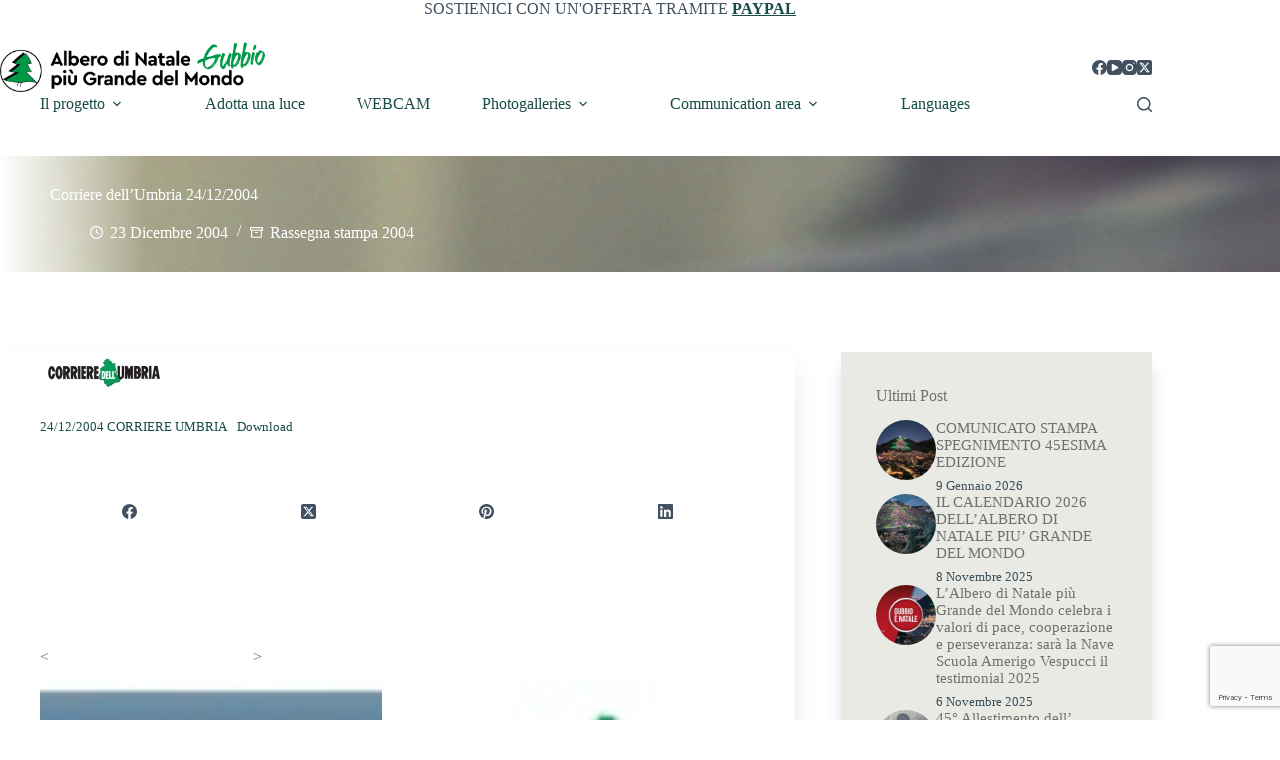

--- FILE ---
content_type: text/html; charset=UTF-8
request_url: https://www.alberodigubbio.com/corriere-dellumbria-23122004/
body_size: 15757
content:
<!doctype html>
<html lang="it-IT">
<head>
<!-- Start cookieyes banner --> <script id="cookieyes" type="text/javascript" src="https://cdn-cookieyes.com/client_data/6299b86db5b919c5ba7b76c0/script.js"></script> 
<!-- End cookieyes banner -->
    
<!-- Global site tag (gtag.js) - Google Analytics -->
<script async src="https://www.googletagmanager.com/gtag/js?id=UA-258849-14"></script>
<script>
  window.dataLayer = window.dataLayer || [];
  function gtag(){dataLayer.push(arguments);}
  gtag('js', new Date());

  gtag('config', 'UA-258849-14');
</script>
<!-- FINE - Global site tag (gtag.js) - Google Analytics -->    
    
    
    
    
    
    
    
    
    
	
	<meta charset="UTF-8">
	<meta name="viewport" content="width=device-width, initial-scale=1, maximum-scale=5, viewport-fit=cover">
	<link rel="profile" href="https://gmpg.org/xfn/11">

	<title>Corriere dell&#8217;Umbria 24/12/2004 &#8211; Alberodigubbio.com</title>
<meta name='robots' content='max-image-preview:large' />
	<style>img:is([sizes="auto" i], [sizes^="auto," i]) { contain-intrinsic-size: 3000px 1500px }</style>
	<link rel='dns-prefetch' href='//fonts.googleapis.com' />
<link rel="alternate" type="application/rss+xml" title="Alberodigubbio.com &raquo; Feed" href="https://www.alberodigubbio.com/feed/" />
<link rel="alternate" type="application/rss+xml" title="Alberodigubbio.com &raquo; Feed dei commenti" href="https://www.alberodigubbio.com/comments/feed/" />
<link rel='stylesheet' id='blocksy-dynamic-global-css' href='https://www.alberodigubbio.com/wp-content/uploads/blocksy/css/global.css?ver=62942' media='all' />
<link rel='stylesheet' id='wp-block-library-css' href='https://www.alberodigubbio.com/wp-includes/css/dist/block-library/style.min.css?ver=6.8.3' media='all' />
<link rel='stylesheet' id='eedee-gutenslider-init-css' href='https://www.alberodigubbio.com/wp-content/plugins/gutenslider/build/gutenslider-init.css?ver=1732535671' media='all' />
<style id='global-styles-inline-css'>
:root{--wp--preset--aspect-ratio--square: 1;--wp--preset--aspect-ratio--4-3: 4/3;--wp--preset--aspect-ratio--3-4: 3/4;--wp--preset--aspect-ratio--3-2: 3/2;--wp--preset--aspect-ratio--2-3: 2/3;--wp--preset--aspect-ratio--16-9: 16/9;--wp--preset--aspect-ratio--9-16: 9/16;--wp--preset--color--black: #000000;--wp--preset--color--cyan-bluish-gray: #abb8c3;--wp--preset--color--white: #ffffff;--wp--preset--color--pale-pink: #f78da7;--wp--preset--color--vivid-red: #cf2e2e;--wp--preset--color--luminous-vivid-orange: #ff6900;--wp--preset--color--luminous-vivid-amber: #fcb900;--wp--preset--color--light-green-cyan: #7bdcb5;--wp--preset--color--vivid-green-cyan: #00d084;--wp--preset--color--pale-cyan-blue: #8ed1fc;--wp--preset--color--vivid-cyan-blue: #0693e3;--wp--preset--color--vivid-purple: #9b51e0;--wp--preset--color--palette-color-1: var(--theme-palette-color-1, #184d47);--wp--preset--color--palette-color-2: var(--theme-palette-color-2, #a0ba7e);--wp--preset--color--palette-color-3: var(--theme-palette-color-3, rgba(44, 62, 80, 0.9));--wp--preset--color--palette-color-4: var(--theme-palette-color-4, #717171);--wp--preset--color--palette-color-5: var(--theme-palette-color-5, #ffffff);--wp--preset--color--palette-color-6: var(--theme-palette-color-6, #f2f5f7);--wp--preset--color--palette-color-7: var(--theme-palette-color-7, #FAFBFC);--wp--preset--color--palette-color-8: var(--theme-palette-color-8, #ffffff);--wp--preset--gradient--vivid-cyan-blue-to-vivid-purple: linear-gradient(135deg,rgba(6,147,227,1) 0%,rgb(155,81,224) 100%);--wp--preset--gradient--light-green-cyan-to-vivid-green-cyan: linear-gradient(135deg,rgb(122,220,180) 0%,rgb(0,208,130) 100%);--wp--preset--gradient--luminous-vivid-amber-to-luminous-vivid-orange: linear-gradient(135deg,rgba(252,185,0,1) 0%,rgba(255,105,0,1) 100%);--wp--preset--gradient--luminous-vivid-orange-to-vivid-red: linear-gradient(135deg,rgba(255,105,0,1) 0%,rgb(207,46,46) 100%);--wp--preset--gradient--very-light-gray-to-cyan-bluish-gray: linear-gradient(135deg,rgb(238,238,238) 0%,rgb(169,184,195) 100%);--wp--preset--gradient--cool-to-warm-spectrum: linear-gradient(135deg,rgb(74,234,220) 0%,rgb(151,120,209) 20%,rgb(207,42,186) 40%,rgb(238,44,130) 60%,rgb(251,105,98) 80%,rgb(254,248,76) 100%);--wp--preset--gradient--blush-light-purple: linear-gradient(135deg,rgb(255,206,236) 0%,rgb(152,150,240) 100%);--wp--preset--gradient--blush-bordeaux: linear-gradient(135deg,rgb(254,205,165) 0%,rgb(254,45,45) 50%,rgb(107,0,62) 100%);--wp--preset--gradient--luminous-dusk: linear-gradient(135deg,rgb(255,203,112) 0%,rgb(199,81,192) 50%,rgb(65,88,208) 100%);--wp--preset--gradient--pale-ocean: linear-gradient(135deg,rgb(255,245,203) 0%,rgb(182,227,212) 50%,rgb(51,167,181) 100%);--wp--preset--gradient--electric-grass: linear-gradient(135deg,rgb(202,248,128) 0%,rgb(113,206,126) 100%);--wp--preset--gradient--midnight: linear-gradient(135deg,rgb(2,3,129) 0%,rgb(40,116,252) 100%);--wp--preset--gradient--juicy-peach: linear-gradient(to right, #ffecd2 0%, #fcb69f 100%);--wp--preset--gradient--young-passion: linear-gradient(to right, #ff8177 0%, #ff867a 0%, #ff8c7f 21%, #f99185 52%, #cf556c 78%, #b12a5b 100%);--wp--preset--gradient--true-sunset: linear-gradient(to right, #fa709a 0%, #fee140 100%);--wp--preset--gradient--morpheus-den: linear-gradient(to top, #30cfd0 0%, #330867 100%);--wp--preset--gradient--plum-plate: linear-gradient(135deg, #667eea 0%, #764ba2 100%);--wp--preset--gradient--aqua-splash: linear-gradient(15deg, #13547a 0%, #80d0c7 100%);--wp--preset--gradient--love-kiss: linear-gradient(to top, #ff0844 0%, #ffb199 100%);--wp--preset--gradient--new-retrowave: linear-gradient(to top, #3b41c5 0%, #a981bb 49%, #ffc8a9 100%);--wp--preset--gradient--plum-bath: linear-gradient(to top, #cc208e 0%, #6713d2 100%);--wp--preset--gradient--high-flight: linear-gradient(to right, #0acffe 0%, #495aff 100%);--wp--preset--gradient--teen-party: linear-gradient(-225deg, #FF057C 0%, #8D0B93 50%, #321575 100%);--wp--preset--gradient--fabled-sunset: linear-gradient(-225deg, #231557 0%, #44107A 29%, #FF1361 67%, #FFF800 100%);--wp--preset--gradient--arielle-smile: radial-gradient(circle 248px at center, #16d9e3 0%, #30c7ec 47%, #46aef7 100%);--wp--preset--gradient--itmeo-branding: linear-gradient(180deg, #2af598 0%, #009efd 100%);--wp--preset--gradient--deep-blue: linear-gradient(to right, #6a11cb 0%, #2575fc 100%);--wp--preset--gradient--strong-bliss: linear-gradient(to right, #f78ca0 0%, #f9748f 19%, #fd868c 60%, #fe9a8b 100%);--wp--preset--gradient--sweet-period: linear-gradient(to top, #3f51b1 0%, #5a55ae 13%, #7b5fac 25%, #8f6aae 38%, #a86aa4 50%, #cc6b8e 62%, #f18271 75%, #f3a469 87%, #f7c978 100%);--wp--preset--gradient--purple-division: linear-gradient(to top, #7028e4 0%, #e5b2ca 100%);--wp--preset--gradient--cold-evening: linear-gradient(to top, #0c3483 0%, #a2b6df 100%, #6b8cce 100%, #a2b6df 100%);--wp--preset--gradient--mountain-rock: linear-gradient(to right, #868f96 0%, #596164 100%);--wp--preset--gradient--desert-hump: linear-gradient(to top, #c79081 0%, #dfa579 100%);--wp--preset--gradient--ethernal-constance: linear-gradient(to top, #09203f 0%, #537895 100%);--wp--preset--gradient--happy-memories: linear-gradient(-60deg, #ff5858 0%, #f09819 100%);--wp--preset--gradient--grown-early: linear-gradient(to top, #0ba360 0%, #3cba92 100%);--wp--preset--gradient--morning-salad: linear-gradient(-225deg, #B7F8DB 0%, #50A7C2 100%);--wp--preset--gradient--night-call: linear-gradient(-225deg, #AC32E4 0%, #7918F2 48%, #4801FF 100%);--wp--preset--gradient--mind-crawl: linear-gradient(-225deg, #473B7B 0%, #3584A7 51%, #30D2BE 100%);--wp--preset--gradient--angel-care: linear-gradient(-225deg, #FFE29F 0%, #FFA99F 48%, #FF719A 100%);--wp--preset--gradient--juicy-cake: linear-gradient(to top, #e14fad 0%, #f9d423 100%);--wp--preset--gradient--rich-metal: linear-gradient(to right, #d7d2cc 0%, #304352 100%);--wp--preset--gradient--mole-hall: linear-gradient(-20deg, #616161 0%, #9bc5c3 100%);--wp--preset--gradient--cloudy-knoxville: linear-gradient(120deg, #fdfbfb 0%, #ebedee 100%);--wp--preset--gradient--soft-grass: linear-gradient(to top, #c1dfc4 0%, #deecdd 100%);--wp--preset--gradient--saint-petersburg: linear-gradient(135deg, #f5f7fa 0%, #c3cfe2 100%);--wp--preset--gradient--everlasting-sky: linear-gradient(135deg, #fdfcfb 0%, #e2d1c3 100%);--wp--preset--gradient--kind-steel: linear-gradient(-20deg, #e9defa 0%, #fbfcdb 100%);--wp--preset--gradient--over-sun: linear-gradient(60deg, #abecd6 0%, #fbed96 100%);--wp--preset--gradient--premium-white: linear-gradient(to top, #d5d4d0 0%, #d5d4d0 1%, #eeeeec 31%, #efeeec 75%, #e9e9e7 100%);--wp--preset--gradient--clean-mirror: linear-gradient(45deg, #93a5cf 0%, #e4efe9 100%);--wp--preset--gradient--wild-apple: linear-gradient(to top, #d299c2 0%, #fef9d7 100%);--wp--preset--gradient--snow-again: linear-gradient(to top, #e6e9f0 0%, #eef1f5 100%);--wp--preset--gradient--confident-cloud: linear-gradient(to top, #dad4ec 0%, #dad4ec 1%, #f3e7e9 100%);--wp--preset--gradient--glass-water: linear-gradient(to top, #dfe9f3 0%, white 100%);--wp--preset--gradient--perfect-white: linear-gradient(-225deg, #E3FDF5 0%, #FFE6FA 100%);--wp--preset--font-size--small: 13px;--wp--preset--font-size--medium: 20px;--wp--preset--font-size--large: clamp(22px, 1.375rem + ((1vw - 3.2px) * 0.625), 30px);--wp--preset--font-size--x-large: clamp(30px, 1.875rem + ((1vw - 3.2px) * 1.563), 50px);--wp--preset--font-size--xx-large: clamp(45px, 2.813rem + ((1vw - 3.2px) * 2.734), 80px);--wp--preset--spacing--20: 0.44rem;--wp--preset--spacing--30: 0.67rem;--wp--preset--spacing--40: 1rem;--wp--preset--spacing--50: 1.5rem;--wp--preset--spacing--60: 2.25rem;--wp--preset--spacing--70: 3.38rem;--wp--preset--spacing--80: 5.06rem;--wp--preset--shadow--natural: 6px 6px 9px rgba(0, 0, 0, 0.2);--wp--preset--shadow--deep: 12px 12px 50px rgba(0, 0, 0, 0.4);--wp--preset--shadow--sharp: 6px 6px 0px rgba(0, 0, 0, 0.2);--wp--preset--shadow--outlined: 6px 6px 0px -3px rgba(255, 255, 255, 1), 6px 6px rgba(0, 0, 0, 1);--wp--preset--shadow--crisp: 6px 6px 0px rgba(0, 0, 0, 1);}:root { --wp--style--global--content-size: var(--theme-block-max-width);--wp--style--global--wide-size: var(--theme-block-wide-max-width); }:where(body) { margin: 0; }.wp-site-blocks > .alignleft { float: left; margin-right: 2em; }.wp-site-blocks > .alignright { float: right; margin-left: 2em; }.wp-site-blocks > .aligncenter { justify-content: center; margin-left: auto; margin-right: auto; }:where(.wp-site-blocks) > * { margin-block-start: var(--theme-content-spacing); margin-block-end: 0; }:where(.wp-site-blocks) > :first-child { margin-block-start: 0; }:where(.wp-site-blocks) > :last-child { margin-block-end: 0; }:root { --wp--style--block-gap: var(--theme-content-spacing); }:root :where(.is-layout-flow) > :first-child{margin-block-start: 0;}:root :where(.is-layout-flow) > :last-child{margin-block-end: 0;}:root :where(.is-layout-flow) > *{margin-block-start: var(--theme-content-spacing);margin-block-end: 0;}:root :where(.is-layout-constrained) > :first-child{margin-block-start: 0;}:root :where(.is-layout-constrained) > :last-child{margin-block-end: 0;}:root :where(.is-layout-constrained) > *{margin-block-start: var(--theme-content-spacing);margin-block-end: 0;}:root :where(.is-layout-flex){gap: var(--theme-content-spacing);}:root :where(.is-layout-grid){gap: var(--theme-content-spacing);}.is-layout-flow > .alignleft{float: left;margin-inline-start: 0;margin-inline-end: 2em;}.is-layout-flow > .alignright{float: right;margin-inline-start: 2em;margin-inline-end: 0;}.is-layout-flow > .aligncenter{margin-left: auto !important;margin-right: auto !important;}.is-layout-constrained > .alignleft{float: left;margin-inline-start: 0;margin-inline-end: 2em;}.is-layout-constrained > .alignright{float: right;margin-inline-start: 2em;margin-inline-end: 0;}.is-layout-constrained > .aligncenter{margin-left: auto !important;margin-right: auto !important;}.is-layout-constrained > :where(:not(.alignleft):not(.alignright):not(.alignfull)){max-width: var(--wp--style--global--content-size);margin-left: auto !important;margin-right: auto !important;}.is-layout-constrained > .alignwide{max-width: var(--wp--style--global--wide-size);}body .is-layout-flex{display: flex;}.is-layout-flex{flex-wrap: wrap;align-items: center;}.is-layout-flex > :is(*, div){margin: 0;}body .is-layout-grid{display: grid;}.is-layout-grid > :is(*, div){margin: 0;}body{padding-top: 0px;padding-right: 0px;padding-bottom: 0px;padding-left: 0px;}.has-black-color{color: var(--wp--preset--color--black) !important;}.has-cyan-bluish-gray-color{color: var(--wp--preset--color--cyan-bluish-gray) !important;}.has-white-color{color: var(--wp--preset--color--white) !important;}.has-pale-pink-color{color: var(--wp--preset--color--pale-pink) !important;}.has-vivid-red-color{color: var(--wp--preset--color--vivid-red) !important;}.has-luminous-vivid-orange-color{color: var(--wp--preset--color--luminous-vivid-orange) !important;}.has-luminous-vivid-amber-color{color: var(--wp--preset--color--luminous-vivid-amber) !important;}.has-light-green-cyan-color{color: var(--wp--preset--color--light-green-cyan) !important;}.has-vivid-green-cyan-color{color: var(--wp--preset--color--vivid-green-cyan) !important;}.has-pale-cyan-blue-color{color: var(--wp--preset--color--pale-cyan-blue) !important;}.has-vivid-cyan-blue-color{color: var(--wp--preset--color--vivid-cyan-blue) !important;}.has-vivid-purple-color{color: var(--wp--preset--color--vivid-purple) !important;}.has-palette-color-1-color{color: var(--wp--preset--color--palette-color-1) !important;}.has-palette-color-2-color{color: var(--wp--preset--color--palette-color-2) !important;}.has-palette-color-3-color{color: var(--wp--preset--color--palette-color-3) !important;}.has-palette-color-4-color{color: var(--wp--preset--color--palette-color-4) !important;}.has-palette-color-5-color{color: var(--wp--preset--color--palette-color-5) !important;}.has-palette-color-6-color{color: var(--wp--preset--color--palette-color-6) !important;}.has-palette-color-7-color{color: var(--wp--preset--color--palette-color-7) !important;}.has-palette-color-8-color{color: var(--wp--preset--color--palette-color-8) !important;}.has-black-background-color{background-color: var(--wp--preset--color--black) !important;}.has-cyan-bluish-gray-background-color{background-color: var(--wp--preset--color--cyan-bluish-gray) !important;}.has-white-background-color{background-color: var(--wp--preset--color--white) !important;}.has-pale-pink-background-color{background-color: var(--wp--preset--color--pale-pink) !important;}.has-vivid-red-background-color{background-color: var(--wp--preset--color--vivid-red) !important;}.has-luminous-vivid-orange-background-color{background-color: var(--wp--preset--color--luminous-vivid-orange) !important;}.has-luminous-vivid-amber-background-color{background-color: var(--wp--preset--color--luminous-vivid-amber) !important;}.has-light-green-cyan-background-color{background-color: var(--wp--preset--color--light-green-cyan) !important;}.has-vivid-green-cyan-background-color{background-color: var(--wp--preset--color--vivid-green-cyan) !important;}.has-pale-cyan-blue-background-color{background-color: var(--wp--preset--color--pale-cyan-blue) !important;}.has-vivid-cyan-blue-background-color{background-color: var(--wp--preset--color--vivid-cyan-blue) !important;}.has-vivid-purple-background-color{background-color: var(--wp--preset--color--vivid-purple) !important;}.has-palette-color-1-background-color{background-color: var(--wp--preset--color--palette-color-1) !important;}.has-palette-color-2-background-color{background-color: var(--wp--preset--color--palette-color-2) !important;}.has-palette-color-3-background-color{background-color: var(--wp--preset--color--palette-color-3) !important;}.has-palette-color-4-background-color{background-color: var(--wp--preset--color--palette-color-4) !important;}.has-palette-color-5-background-color{background-color: var(--wp--preset--color--palette-color-5) !important;}.has-palette-color-6-background-color{background-color: var(--wp--preset--color--palette-color-6) !important;}.has-palette-color-7-background-color{background-color: var(--wp--preset--color--palette-color-7) !important;}.has-palette-color-8-background-color{background-color: var(--wp--preset--color--palette-color-8) !important;}.has-black-border-color{border-color: var(--wp--preset--color--black) !important;}.has-cyan-bluish-gray-border-color{border-color: var(--wp--preset--color--cyan-bluish-gray) !important;}.has-white-border-color{border-color: var(--wp--preset--color--white) !important;}.has-pale-pink-border-color{border-color: var(--wp--preset--color--pale-pink) !important;}.has-vivid-red-border-color{border-color: var(--wp--preset--color--vivid-red) !important;}.has-luminous-vivid-orange-border-color{border-color: var(--wp--preset--color--luminous-vivid-orange) !important;}.has-luminous-vivid-amber-border-color{border-color: var(--wp--preset--color--luminous-vivid-amber) !important;}.has-light-green-cyan-border-color{border-color: var(--wp--preset--color--light-green-cyan) !important;}.has-vivid-green-cyan-border-color{border-color: var(--wp--preset--color--vivid-green-cyan) !important;}.has-pale-cyan-blue-border-color{border-color: var(--wp--preset--color--pale-cyan-blue) !important;}.has-vivid-cyan-blue-border-color{border-color: var(--wp--preset--color--vivid-cyan-blue) !important;}.has-vivid-purple-border-color{border-color: var(--wp--preset--color--vivid-purple) !important;}.has-palette-color-1-border-color{border-color: var(--wp--preset--color--palette-color-1) !important;}.has-palette-color-2-border-color{border-color: var(--wp--preset--color--palette-color-2) !important;}.has-palette-color-3-border-color{border-color: var(--wp--preset--color--palette-color-3) !important;}.has-palette-color-4-border-color{border-color: var(--wp--preset--color--palette-color-4) !important;}.has-palette-color-5-border-color{border-color: var(--wp--preset--color--palette-color-5) !important;}.has-palette-color-6-border-color{border-color: var(--wp--preset--color--palette-color-6) !important;}.has-palette-color-7-border-color{border-color: var(--wp--preset--color--palette-color-7) !important;}.has-palette-color-8-border-color{border-color: var(--wp--preset--color--palette-color-8) !important;}.has-vivid-cyan-blue-to-vivid-purple-gradient-background{background: var(--wp--preset--gradient--vivid-cyan-blue-to-vivid-purple) !important;}.has-light-green-cyan-to-vivid-green-cyan-gradient-background{background: var(--wp--preset--gradient--light-green-cyan-to-vivid-green-cyan) !important;}.has-luminous-vivid-amber-to-luminous-vivid-orange-gradient-background{background: var(--wp--preset--gradient--luminous-vivid-amber-to-luminous-vivid-orange) !important;}.has-luminous-vivid-orange-to-vivid-red-gradient-background{background: var(--wp--preset--gradient--luminous-vivid-orange-to-vivid-red) !important;}.has-very-light-gray-to-cyan-bluish-gray-gradient-background{background: var(--wp--preset--gradient--very-light-gray-to-cyan-bluish-gray) !important;}.has-cool-to-warm-spectrum-gradient-background{background: var(--wp--preset--gradient--cool-to-warm-spectrum) !important;}.has-blush-light-purple-gradient-background{background: var(--wp--preset--gradient--blush-light-purple) !important;}.has-blush-bordeaux-gradient-background{background: var(--wp--preset--gradient--blush-bordeaux) !important;}.has-luminous-dusk-gradient-background{background: var(--wp--preset--gradient--luminous-dusk) !important;}.has-pale-ocean-gradient-background{background: var(--wp--preset--gradient--pale-ocean) !important;}.has-electric-grass-gradient-background{background: var(--wp--preset--gradient--electric-grass) !important;}.has-midnight-gradient-background{background: var(--wp--preset--gradient--midnight) !important;}.has-juicy-peach-gradient-background{background: var(--wp--preset--gradient--juicy-peach) !important;}.has-young-passion-gradient-background{background: var(--wp--preset--gradient--young-passion) !important;}.has-true-sunset-gradient-background{background: var(--wp--preset--gradient--true-sunset) !important;}.has-morpheus-den-gradient-background{background: var(--wp--preset--gradient--morpheus-den) !important;}.has-plum-plate-gradient-background{background: var(--wp--preset--gradient--plum-plate) !important;}.has-aqua-splash-gradient-background{background: var(--wp--preset--gradient--aqua-splash) !important;}.has-love-kiss-gradient-background{background: var(--wp--preset--gradient--love-kiss) !important;}.has-new-retrowave-gradient-background{background: var(--wp--preset--gradient--new-retrowave) !important;}.has-plum-bath-gradient-background{background: var(--wp--preset--gradient--plum-bath) !important;}.has-high-flight-gradient-background{background: var(--wp--preset--gradient--high-flight) !important;}.has-teen-party-gradient-background{background: var(--wp--preset--gradient--teen-party) !important;}.has-fabled-sunset-gradient-background{background: var(--wp--preset--gradient--fabled-sunset) !important;}.has-arielle-smile-gradient-background{background: var(--wp--preset--gradient--arielle-smile) !important;}.has-itmeo-branding-gradient-background{background: var(--wp--preset--gradient--itmeo-branding) !important;}.has-deep-blue-gradient-background{background: var(--wp--preset--gradient--deep-blue) !important;}.has-strong-bliss-gradient-background{background: var(--wp--preset--gradient--strong-bliss) !important;}.has-sweet-period-gradient-background{background: var(--wp--preset--gradient--sweet-period) !important;}.has-purple-division-gradient-background{background: var(--wp--preset--gradient--purple-division) !important;}.has-cold-evening-gradient-background{background: var(--wp--preset--gradient--cold-evening) !important;}.has-mountain-rock-gradient-background{background: var(--wp--preset--gradient--mountain-rock) !important;}.has-desert-hump-gradient-background{background: var(--wp--preset--gradient--desert-hump) !important;}.has-ethernal-constance-gradient-background{background: var(--wp--preset--gradient--ethernal-constance) !important;}.has-happy-memories-gradient-background{background: var(--wp--preset--gradient--happy-memories) !important;}.has-grown-early-gradient-background{background: var(--wp--preset--gradient--grown-early) !important;}.has-morning-salad-gradient-background{background: var(--wp--preset--gradient--morning-salad) !important;}.has-night-call-gradient-background{background: var(--wp--preset--gradient--night-call) !important;}.has-mind-crawl-gradient-background{background: var(--wp--preset--gradient--mind-crawl) !important;}.has-angel-care-gradient-background{background: var(--wp--preset--gradient--angel-care) !important;}.has-juicy-cake-gradient-background{background: var(--wp--preset--gradient--juicy-cake) !important;}.has-rich-metal-gradient-background{background: var(--wp--preset--gradient--rich-metal) !important;}.has-mole-hall-gradient-background{background: var(--wp--preset--gradient--mole-hall) !important;}.has-cloudy-knoxville-gradient-background{background: var(--wp--preset--gradient--cloudy-knoxville) !important;}.has-soft-grass-gradient-background{background: var(--wp--preset--gradient--soft-grass) !important;}.has-saint-petersburg-gradient-background{background: var(--wp--preset--gradient--saint-petersburg) !important;}.has-everlasting-sky-gradient-background{background: var(--wp--preset--gradient--everlasting-sky) !important;}.has-kind-steel-gradient-background{background: var(--wp--preset--gradient--kind-steel) !important;}.has-over-sun-gradient-background{background: var(--wp--preset--gradient--over-sun) !important;}.has-premium-white-gradient-background{background: var(--wp--preset--gradient--premium-white) !important;}.has-clean-mirror-gradient-background{background: var(--wp--preset--gradient--clean-mirror) !important;}.has-wild-apple-gradient-background{background: var(--wp--preset--gradient--wild-apple) !important;}.has-snow-again-gradient-background{background: var(--wp--preset--gradient--snow-again) !important;}.has-confident-cloud-gradient-background{background: var(--wp--preset--gradient--confident-cloud) !important;}.has-glass-water-gradient-background{background: var(--wp--preset--gradient--glass-water) !important;}.has-perfect-white-gradient-background{background: var(--wp--preset--gradient--perfect-white) !important;}.has-small-font-size{font-size: var(--wp--preset--font-size--small) !important;}.has-medium-font-size{font-size: var(--wp--preset--font-size--medium) !important;}.has-large-font-size{font-size: var(--wp--preset--font-size--large) !important;}.has-x-large-font-size{font-size: var(--wp--preset--font-size--x-large) !important;}.has-xx-large-font-size{font-size: var(--wp--preset--font-size--xx-large) !important;}
:root :where(.wp-block-pullquote){font-size: clamp(0.984em, 0.984rem + ((1vw - 0.2em) * 0.645), 1.5em);line-height: 1.6;}
</style>
<link rel='stylesheet' id='contact-form-7-css' href='https://www.alberodigubbio.com/wp-content/plugins/contact-form-7/includes/css/styles.css?ver=6.1.3' media='all' />
<link rel='stylesheet' id='parent-style-css' href='https://www.alberodigubbio.com/wp-content/themes/blocksy/style.css?ver=6.8.3' media='all' />
<link rel='stylesheet' id='blocksy-fonts-font-source-google-css' href='https://fonts.googleapis.com/css2?family=Dosis:wght@400;500;600;700&#038;family=DM%20Serif%20Text:wght@400&#038;display=swap' media='all' />
<link rel='stylesheet' id='ct-main-styles-css' href='https://www.alberodigubbio.com/wp-content/themes/blocksy/static/bundle/main.min.css?ver=2.1.18' media='all' />
<link rel='stylesheet' id='ct-page-title-styles-css' href='https://www.alberodigubbio.com/wp-content/themes/blocksy/static/bundle/page-title.min.css?ver=2.1.18' media='all' />
<link rel='stylesheet' id='ct-sidebar-styles-css' href='https://www.alberodigubbio.com/wp-content/themes/blocksy/static/bundle/sidebar.min.css?ver=2.1.18' media='all' />
<link rel='stylesheet' id='ct-share-box-styles-css' href='https://www.alberodigubbio.com/wp-content/themes/blocksy/static/bundle/share-box.min.css?ver=2.1.18' media='all' />
<link rel='stylesheet' id='ct-cf-7-styles-css' href='https://www.alberodigubbio.com/wp-content/themes/blocksy/static/bundle/cf-7.min.css?ver=2.1.18' media='all' />
<link rel='stylesheet' id='ct-qubely-styles-css' href='https://www.alberodigubbio.com/wp-content/themes/blocksy/static/bundle/qubely.min.css?ver=2.1.18' media='all' />
<link rel='stylesheet' id='newsletter-css' href='https://www.alberodigubbio.com/wp-content/plugins/newsletter/style.css?ver=9.0.7' media='all' />
<link rel='stylesheet' id='slb_core-css' href='https://www.alberodigubbio.com/wp-content/plugins/simple-lightbox/client/css/app.css?ver=2.9.4' media='all' />
<script id="qubely_local_script-js-extra">
var qubely_urls = {"plugin":"https:\/\/www.alberodigubbio.com\/wp-content\/plugins\/qubely\/","ajax":"https:\/\/www.alberodigubbio.com\/wp-admin\/admin-ajax.php","nonce":"bb56b17e12","actual_url":".alberodigubbio.com"};
</script>
<script id="qubely_container_width-js-extra">
var qubely_container_width = {"sm":"480","md":"690","lg":"1000","xl":"1200"};
</script>
<link rel="https://api.w.org/" href="https://www.alberodigubbio.com/wp-json/" /><link rel="alternate" title="JSON" type="application/json" href="https://www.alberodigubbio.com/wp-json/wp/v2/posts/52638" /><link rel="EditURI" type="application/rsd+xml" title="RSD" href="https://www.alberodigubbio.com/xmlrpc.php?rsd" />
<meta name="generator" content="WordPress 6.8.3" />
<link rel="canonical" href="https://www.alberodigubbio.com/corriere-dellumbria-23122004/" />
<link rel='shortlink' href='https://www.alberodigubbio.com/?p=52638' />
<link rel="alternate" title="oEmbed (JSON)" type="application/json+oembed" href="https://www.alberodigubbio.com/wp-json/oembed/1.0/embed?url=https%3A%2F%2Fwww.alberodigubbio.com%2Fcorriere-dellumbria-23122004%2F" />
<link rel="alternate" title="oEmbed (XML)" type="text/xml+oembed" href="https://www.alberodigubbio.com/wp-json/oembed/1.0/embed?url=https%3A%2F%2Fwww.alberodigubbio.com%2Fcorriere-dellumbria-23122004%2F&#038;format=xml" />
<noscript><link rel='stylesheet' href='https://www.alberodigubbio.com/wp-content/themes/blocksy/static/bundle/no-scripts.min.css' type='text/css'></noscript>
<link rel="icon" href="https://www.alberodigubbio.com/wp-content/uploads/2020/11/cropped-icon_albero-32x32.png" sizes="32x32" />
<link rel="icon" href="https://www.alberodigubbio.com/wp-content/uploads/2020/11/cropped-icon_albero-192x192.png" sizes="192x192" />
<link rel="apple-touch-icon" href="https://www.alberodigubbio.com/wp-content/uploads/2020/11/cropped-icon_albero-180x180.png" />
<meta name="msapplication-TileImage" content="https://www.alberodigubbio.com/wp-content/uploads/2020/11/cropped-icon_albero-270x270.png" />
<style type="text/css"></style>		<style id="wp-custom-css">
			.hero-section[data-type="type-2"]>[class*="ct-container"] {

    padding-top: 30px;
    padding-bottom: 30px;
	  padding-left: 50px;
    margin-top: 40px;
}

.qubely-postgrid { text-align: center}
.qubely-postgrid img { margin: 15px auto 0 auto;}

.category-accensioni .ct-featured-image {display:none}

.category-rassegna-stampa-2020 .ct-featured-image {display:none}
.category-rassegna-stampa-2019 .ct-featured-image {display:none}
.category-rassegna-stampa-2018 .ct-featured-image {display:none}
.category-rassegna-stampa-2017 .ct-featured-image {display:none}
.category-rassegna-stampa-2016 .ct-featured-image {display:none}
.category-rassegna-stampa-2015 .ct-featured-image {display:none}
.category-rassegna-stampa-2014 .ct-featured-image {display:none}
.category-rassegna-stampa-2013 .ct-featured-image {display:none}
.category-rassegna-stampa-2012 .ct-featured-image {display:none}
.category-rassegna-stampa-2011 .ct-featured-image {display:none}
.category-rassegna-stampa-2010 .ct-featured-image {display:none}
.category-rassegna-stampa-2009 .ct-featured-image {display:none}
.category-rassegna-stampa-2008 .ct-featured-image {display:none}
.category-rassegna-stampa-2007 .ct-featured-image {display:none}
.category-rassegna-stampa-2006 .ct-featured-image {display:none}
.category-rassegna-stampa-2005 .ct-featured-image {display:none}
.category-rassegna-stampa-2004 .ct-featured-image {display:none}
.category-rassegna-stampa-2003 .ct-featured-image {display:none}
.category-rassegna-stampa-2002 .ct-featured-image {display:none}
.category-rassegna-stampa-2001 .ct-featured-image {display:none}
.category-rassegna-stampa-2000 .ct-featured-image {display:none}
.category-rassegna-stampa-1999 .ct-featured-image {display:none}
.category-rassegna-stampa-1998 .ct-featured-image {display:none}
.category-rassegna-stampa-1997 .ct-featured-image {display:none}
.category-rassegna-stampa-1996 .ct-featured-image {display:none}
.category-rassegna-stampa-1995 .ct-featured-image {display:none}
.category-rassegna-stampa-1994 .ct-featured-image {display:none}
.category-rassegna-stampa-1993 .ct-featured-image {display:none}
.category-rassegna-stampa-1992 .ct-featured-image {display:none}
.category-rassegna-stampa-1991 .ct-featured-image {display:none}
.category-rassegna-stampa-1990 .ct-featured-image {display:none}
.category-rassegna-stampa-1989 .ct-featured-image {display:none}
.category-rassegna-stampa-1988 .ct-featured-image {display:none}
.category-rassegna-stampa-1987 .ct-featured-image {display:none}
.category-rassegna-stampa-1986 .ct-featured-image {display:none}
.category-rassegna-stampa-1985 .ct-featured-image {display:none}
.category-rassegna-stampa-1984 .ct-featured-image {display:none}
.category-rassegna-stampa-1983 .ct-featured-image {display:none}
.category-rassegna-stampa-1982 .ct-featured-image {display:none}
.category-rassegna-stampa-1981 .ct-featured-image {display:none}

.ct-related-posts .ct-block-title {text-align: center;
	border-bottom: solid 2px;}

.ct-related-posts .ct-image-container {
    position: relative;
    width: 60px;
    height: 60px;
    z-index: 0;
	  border-radius: 40px;
}

.ct-related-posts article {	text-align: center;}

a.skip-link {display:none }

		</style>
			</head>

<body class="wp-singular post-template-default single single-post postid-52638 single-format-standard wp-embed-responsive wp-theme-blocksy wp-child-theme-blocksy-child qubely qubely-frontend" data-link="type-2" data-prefix="single_blog_post" data-footer="type-1" itemscope="itemscope" itemtype="https://schema.org/Blog">

<a class="skip-link show-on-focus" href="#main">
	Salta al contenuto</a>

<a class="skip-link screen-reader-text" href="#main">Salta al contenuto</a><div class="ct-drawer-canvas" data-location="start">
		<div id="search-modal" class="ct-panel" data-behaviour="modal" role="dialog" aria-label="Ricerca modale" inert>
			<div class="ct-panel-actions">
				<button class="ct-toggle-close" data-type="type-1" aria-label="Chiudi la ricerca modale">
					<svg class="ct-icon" width="12" height="12" viewBox="0 0 15 15"><path d="M1 15a1 1 0 01-.71-.29 1 1 0 010-1.41l5.8-5.8-5.8-5.8A1 1 0 011.7.29l5.8 5.8 5.8-5.8a1 1 0 011.41 1.41l-5.8 5.8 5.8 5.8a1 1 0 01-1.41 1.41l-5.8-5.8-5.8 5.8A1 1 0 011 15z"/></svg>				</button>
			</div>

			<div class="ct-panel-content">
				

<form role="search" method="get" class="ct-search-form"  action="https://www.alberodigubbio.com/" aria-haspopup="listbox" data-live-results="thumbs">

	<input type="search" class="modal-field" placeholder="Cerca" value="" name="s" autocomplete="off" title="Cerca per..." aria-label="Cerca per...">

	<div class="ct-search-form-controls">
		
		<button type="submit" class="wp-element-button" data-button="icon" aria-label="Pulsante di ricerca">
			<svg class="ct-icon ct-search-button-content" aria-hidden="true" width="15" height="15" viewBox="0 0 15 15"><path d="M14.8,13.7L12,11c0.9-1.2,1.5-2.6,1.5-4.2c0-3.7-3-6.8-6.8-6.8S0,3,0,6.8s3,6.8,6.8,6.8c1.6,0,3.1-0.6,4.2-1.5l2.8,2.8c0.1,0.1,0.3,0.2,0.5,0.2s0.4-0.1,0.5-0.2C15.1,14.5,15.1,14,14.8,13.7z M1.5,6.8c0-2.9,2.4-5.2,5.2-5.2S12,3.9,12,6.8S9.6,12,6.8,12S1.5,9.6,1.5,6.8z"/></svg>
			<span class="ct-ajax-loader">
				<svg viewBox="0 0 24 24">
					<circle cx="12" cy="12" r="10" opacity="0.2" fill="none" stroke="currentColor" stroke-miterlimit="10" stroke-width="2"/>

					<path d="m12,2c5.52,0,10,4.48,10,10" fill="none" stroke="currentColor" stroke-linecap="round" stroke-miterlimit="10" stroke-width="2">
						<animateTransform
							attributeName="transform"
							attributeType="XML"
							type="rotate"
							dur="0.6s"
							from="0 12 12"
							to="360 12 12"
							repeatCount="indefinite"
						/>
					</path>
				</svg>
			</span>
		</button>

		
					<input type="hidden" name="ct_post_type" value="post:page">
		
		

		<input type="hidden" value="304c69eae6" class="ct-live-results-nonce">	</div>

			<div class="screen-reader-text" aria-live="polite" role="status">
			Nessun risultato		</div>
	
</form>


			</div>
		</div>

		<div id="offcanvas" class="ct-panel ct-header" data-behaviour="modal" role="dialog" aria-label="Offcanvas modale" inert="">
		<div class="ct-panel-actions">
			
			<button class="ct-toggle-close" data-type="type-2" aria-label="Chiudi il carrello">
				<svg class="ct-icon" width="12" height="12" viewBox="0 0 15 15"><path d="M1 15a1 1 0 01-.71-.29 1 1 0 010-1.41l5.8-5.8-5.8-5.8A1 1 0 011.7.29l5.8 5.8 5.8-5.8a1 1 0 011.41 1.41l-5.8 5.8 5.8 5.8a1 1 0 01-1.41 1.41l-5.8-5.8-5.8 5.8A1 1 0 011 15z"/></svg>
			</button>
		</div>
		<div class="ct-panel-content" data-device="desktop"><div class="ct-panel-content-inner"></div></div><div class="ct-panel-content" data-device="mobile"><div class="ct-panel-content-inner">
<nav
	class="mobile-menu menu-container has-submenu"
	data-id="mobile-menu" data-interaction="click" data-toggle-type="type-1" data-submenu-dots="yes"	aria-label="fullscreen_menu">

	<ul id="menu-fullscreen_menu-1" class=""><li class="menu-item menu-item-type-custom menu-item-object-custom menu-item-has-children menu-item-50781"><span class="ct-sub-menu-parent"><a href="#" class="ct-menu-link">Il progetto</a><button class="ct-toggle-dropdown-mobile" aria-label="Apri il menu a discesa" aria-haspopup="true" aria-expanded="false"><svg class="ct-icon toggle-icon-2" width="15" height="15" viewBox="0 0 15 15" aria-hidden="true"><path d="M14.1,6.6H8.4V0.9C8.4,0.4,8,0,7.5,0S6.6,0.4,6.6,0.9v5.7H0.9C0.4,6.6,0,7,0,7.5s0.4,0.9,0.9,0.9h5.7v5.7C6.6,14.6,7,15,7.5,15s0.9-0.4,0.9-0.9V8.4h5.7C14.6,8.4,15,8,15,7.5S14.6,6.6,14.1,6.6z"/></svg></button></span>
<ul class="sub-menu">
	<li class="menu-item menu-item-type-post_type menu-item-object-page menu-item-50779"><a href="https://www.alberodigubbio.com/about/descrizione/" class="ct-menu-link">Descrizione</a></li>
	<li class="menu-item menu-item-type-post_type menu-item-object-page menu-item-50780"><a href="https://www.alberodigubbio.com/about/tutti-i-numeri-dellalbero/" class="ct-menu-link">I numeri</a></li>
	<li class="menu-item menu-item-type-post_type menu-item-object-page menu-item-52791"><a href="https://www.alberodigubbio.com/energia-green/" class="ct-menu-link">Energia Green</a></li>
	<li class="menu-item menu-item-type-post_type menu-item-object-page menu-item-50483"><a href="https://www.alberodigubbio.com/il-comitato/" class="ct-menu-link">Noi</a></li>
	<li class="menu-item menu-item-type-post_type menu-item-object-page menu-item-50886"><a href="https://www.alberodigubbio.com/about/collaborazioni/" class="ct-menu-link">Con noi</a></li>
	<li class="menu-item menu-item-type-post_type menu-item-object-page menu-item-53270"><a href="https://www.alberodigubbio.com/albero-musicale/" class="ct-menu-link">Albero Musicale</a></li>
	<li class="menu-item menu-item-type-post_type menu-item-object-page menu-item-56734"><a href="https://www.alberodigubbio.com/about/sostieni-il-progetto/" class="ct-menu-link">Sostieni il progetto</a></li>
</ul>
</li>
<li class="menu-item menu-item-type-custom menu-item-object-custom menu-item-52239"><a target="_blank" href="http://www.adottaunaluce.it/" class="ct-menu-link">Adotta una luce</a></li>
<li class="menu-item menu-item-type-custom menu-item-object-custom menu-item-56970"><a target="_blank" href="http://188.216.213.78/" class="ct-menu-link">WEBCAM</a></li>
<li class="menu-item menu-item-type-custom menu-item-object-custom menu-item-has-children menu-item-50911"><span class="ct-sub-menu-parent"><a href="#" class="ct-menu-link">Photogalleries</a><button class="ct-toggle-dropdown-mobile" aria-label="Apri il menu a discesa" aria-haspopup="true" aria-expanded="false"><svg class="ct-icon toggle-icon-2" width="15" height="15" viewBox="0 0 15 15" aria-hidden="true"><path d="M14.1,6.6H8.4V0.9C8.4,0.4,8,0,7.5,0S6.6,0.4,6.6,0.9v5.7H0.9C0.4,6.6,0,7,0,7.5s0.4,0.9,0.9,0.9h5.7v5.7C6.6,14.6,7,15,7.5,15s0.9-0.4,0.9-0.9V8.4h5.7C14.6,8.4,15,8,15,7.5S14.6,6.6,14.1,6.6z"/></svg></button></span>
<ul class="sub-menu">
	<li class="menu-item menu-item-type-post_type menu-item-object-page menu-item-50928"><a href="https://www.alberodigubbio.com/photogalleries/lalbero/" class="ct-menu-link">L’Albero</a></li>
	<li class="menu-item menu-item-type-post_type menu-item-object-page menu-item-50927"><a href="https://www.alberodigubbio.com/photogalleries/7-dicembre/" class="ct-menu-link">7 dicembre</a></li>
	<li class="menu-item menu-item-type-post_type menu-item-object-page menu-item-50926"><a href="https://www.alberodigubbio.com/photogalleries/registro-delle-accensioni/" class="ct-menu-link">Registro accensioni</a></li>
	<li class="menu-item menu-item-type-post_type menu-item-object-page menu-item-50925"><a href="https://www.alberodigubbio.com/photogalleries/i-calendari/" class="ct-menu-link">I Calendari</a></li>
	<li class="menu-item menu-item-type-post_type menu-item-object-page menu-item-50924"><a href="https://www.alberodigubbio.com/photogalleries/lavorare-insieme/" class="ct-menu-link">Lavorare insieme</a></li>
</ul>
</li>
<li class="menu-item menu-item-type-custom menu-item-object-custom menu-item-has-children menu-item-50783"><span class="ct-sub-menu-parent"><a href="#" class="ct-menu-link">Communication area</a><button class="ct-toggle-dropdown-mobile" aria-label="Apri il menu a discesa" aria-haspopup="true" aria-expanded="false"><svg class="ct-icon toggle-icon-2" width="15" height="15" viewBox="0 0 15 15" aria-hidden="true"><path d="M14.1,6.6H8.4V0.9C8.4,0.4,8,0,7.5,0S6.6,0.4,6.6,0.9v5.7H0.9C0.4,6.6,0,7,0,7.5s0.4,0.9,0.9,0.9h5.7v5.7C6.6,14.6,7,15,7.5,15s0.9-0.4,0.9-0.9V8.4h5.7C14.6,8.4,15,8,15,7.5S14.6,6.6,14.1,6.6z"/></svg></button></span>
<ul class="sub-menu">
	<li class="menu-item menu-item-type-taxonomy menu-item-object-category menu-item-54105"><a href="https://www.alberodigubbio.com/category/news/" class="ct-menu-link">News</a></li>
	<li class="menu-item menu-item-type-post_type menu-item-object-page menu-item-50787"><a href="https://www.alberodigubbio.com/rassegna-stampa/" class="ct-menu-link">Press</a></li>
	<li class="menu-item menu-item-type-post_type menu-item-object-page menu-item-51391"><a href="https://www.alberodigubbio.com/social/" class="ct-menu-link">Social</a></li>
	<li class="menu-item menu-item-type-post_type menu-item-object-page menu-item-51427"><a href="https://www.alberodigubbio.com/contatti/" class="ct-menu-link">Contatti</a></li>
</ul>
</li>
<li class="menu-item menu-item-type-post_type menu-item-object-page menu-item-51468"><a href="https://www.alberodigubbio.com/languages/" class="ct-menu-link">Languages</a></li>
</ul></nav>


<div
	class="ct-header-socials "
	data-id="socials">

	
		<div class="ct-social-box" data-color="custom" data-icon-size="custom" data-icons-type="simple" >
			
			
							
				<a href="https://www.facebook.com/alberodigubbio/" data-network="facebook" aria-label="Facebook">
					<span class="ct-icon-container">
					<svg
					width="20px"
					height="20px"
					viewBox="0 0 20 20"
					aria-hidden="true">
						<path d="M20,10.1c0-5.5-4.5-10-10-10S0,4.5,0,10.1c0,5,3.7,9.1,8.4,9.9v-7H5.9v-2.9h2.5V7.9C8.4,5.4,9.9,4,12.2,4c1.1,0,2.2,0.2,2.2,0.2v2.5h-1.3c-1.2,0-1.6,0.8-1.6,1.6v1.9h2.8L13.9,13h-2.3v7C16.3,19.2,20,15.1,20,10.1z"/>
					</svg>
				</span>				</a>
							
				<a href="https://www.youtube.com/c/AlberodiGubbio" data-network="youtube" aria-label="YouTube">
					<span class="ct-icon-container">
					<svg
					width="20"
					height="20"
					viewbox="0 0 20 20"
					aria-hidden="true">
						<path d="M15,0H5C2.2,0,0,2.2,0,5v10c0,2.8,2.2,5,5,5h10c2.8,0,5-2.2,5-5V5C20,2.2,17.8,0,15,0z M14.5,10.9l-6.8,3.8c-0.1,0.1-0.3,0.1-0.5,0.1c-0.5,0-1-0.4-1-1l0,0V6.2c0-0.5,0.4-1,1-1c0.2,0,0.3,0,0.5,0.1l6.8,3.8c0.5,0.3,0.7,0.8,0.4,1.3C14.8,10.6,14.6,10.8,14.5,10.9z"/>
					</svg>
				</span>				</a>
							
				<a href="https://www.instagram.com/alberodigubbio/" data-network="instagram" aria-label="Instagram">
					<span class="ct-icon-container">
					<svg
					width="20"
					height="20"
					viewBox="0 0 20 20"
					aria-hidden="true">
						<circle cx="10" cy="10" r="3.3"/>
						<path d="M14.2,0H5.8C2.6,0,0,2.6,0,5.8v8.3C0,17.4,2.6,20,5.8,20h8.3c3.2,0,5.8-2.6,5.8-5.8V5.8C20,2.6,17.4,0,14.2,0zM10,15c-2.8,0-5-2.2-5-5s2.2-5,5-5s5,2.2,5,5S12.8,15,10,15z M15.8,5C15.4,5,15,4.6,15,4.2s0.4-0.8,0.8-0.8s0.8,0.4,0.8,0.8S16.3,5,15.8,5z"/>
					</svg>
				</span>				</a>
							
				<a href="https://x.com/alberodigubbio" data-network="twitter" aria-label="X (Twitter)">
					<span class="ct-icon-container">
					<svg
					width="20px"
					height="20px"
					viewBox="0 0 20 20"
					aria-hidden="true">
						<path d="M2.9 0C1.3 0 0 1.3 0 2.9v14.3C0 18.7 1.3 20 2.9 20h14.3c1.6 0 2.9-1.3 2.9-2.9V2.9C20 1.3 18.7 0 17.1 0H2.9zm13.2 3.8L11.5 9l5.5 7.2h-4.3l-3.3-4.4-3.8 4.4H3.4l5-5.7-5.3-6.7h4.4l3 4 3.5-4h2.1zM14.4 15 6.8 5H5.6l7.7 10h1.1z"/>
					</svg>
				</span>				</a>
			
			
					</div>

	
</div>
</div></div></div></div>
<div id="main-container">
	<header id="header" class="ct-header" data-id="type-1" itemscope="" itemtype="https://schema.org/WPHeader"><div data-device="desktop"><div data-row="top" data-column-set="1"><div class="ct-container-fluid"><div data-column="middle"><div data-items="">
<div
	class="ct-header-text "
	data-id="text">
	<div class="entry-content is-layout-flow">
		<p style="text-align: center;">SOSTIENICI CON UN'OFFERTA TRAMITE <a href="https://www.paypal.com/donate?hosted_button_id=SBR4E4BFMZG96" target="_blank" rel="noopener"><strong>PAYPAL</strong></a></p>	</div>
</div>
</div></div></div></div><div data-row="middle" data-column-set="2"><div class="ct-container"><div data-column="start" data-placements="1"><div data-items="primary">
<div	class="site-branding"
	data-id="logo"		itemscope="itemscope" itemtype="https://schema.org/Organization">

			<a href="https://www.alberodigubbio.com/" class="site-logo-container" rel="home" itemprop="url" ><img width="403" height="76" src="https://www.alberodigubbio.com/wp-content/uploads/2020/10/logo_H_black.png" class="default-logo" alt="Alberodigubbio.com" decoding="async" srcset="https://www.alberodigubbio.com/wp-content/uploads/2020/10/logo_H_black.png 403w, https://www.alberodigubbio.com/wp-content/uploads/2020/10/logo_H_black-300x57.png 300w" sizes="(max-width: 403px) 100vw, 403px" /></a>	
	</div>

</div></div><div data-column="end" data-placements="1"><div data-items="primary">
<div
	class="ct-header-socials "
	data-id="socials">

	
		<div class="ct-social-box" data-color="custom" data-icon-size="custom" data-icons-type="simple" >
			
			
							
				<a href="https://www.facebook.com/alberodigubbio/" data-network="facebook" aria-label="Facebook">
					<span class="ct-icon-container">
					<svg
					width="20px"
					height="20px"
					viewBox="0 0 20 20"
					aria-hidden="true">
						<path d="M20,10.1c0-5.5-4.5-10-10-10S0,4.5,0,10.1c0,5,3.7,9.1,8.4,9.9v-7H5.9v-2.9h2.5V7.9C8.4,5.4,9.9,4,12.2,4c1.1,0,2.2,0.2,2.2,0.2v2.5h-1.3c-1.2,0-1.6,0.8-1.6,1.6v1.9h2.8L13.9,13h-2.3v7C16.3,19.2,20,15.1,20,10.1z"/>
					</svg>
				</span>				</a>
							
				<a href="https://www.youtube.com/c/AlberodiGubbio" data-network="youtube" aria-label="YouTube">
					<span class="ct-icon-container">
					<svg
					width="20"
					height="20"
					viewbox="0 0 20 20"
					aria-hidden="true">
						<path d="M15,0H5C2.2,0,0,2.2,0,5v10c0,2.8,2.2,5,5,5h10c2.8,0,5-2.2,5-5V5C20,2.2,17.8,0,15,0z M14.5,10.9l-6.8,3.8c-0.1,0.1-0.3,0.1-0.5,0.1c-0.5,0-1-0.4-1-1l0,0V6.2c0-0.5,0.4-1,1-1c0.2,0,0.3,0,0.5,0.1l6.8,3.8c0.5,0.3,0.7,0.8,0.4,1.3C14.8,10.6,14.6,10.8,14.5,10.9z"/>
					</svg>
				</span>				</a>
							
				<a href="https://www.instagram.com/alberodigubbio/" data-network="instagram" aria-label="Instagram">
					<span class="ct-icon-container">
					<svg
					width="20"
					height="20"
					viewBox="0 0 20 20"
					aria-hidden="true">
						<circle cx="10" cy="10" r="3.3"/>
						<path d="M14.2,0H5.8C2.6,0,0,2.6,0,5.8v8.3C0,17.4,2.6,20,5.8,20h8.3c3.2,0,5.8-2.6,5.8-5.8V5.8C20,2.6,17.4,0,14.2,0zM10,15c-2.8,0-5-2.2-5-5s2.2-5,5-5s5,2.2,5,5S12.8,15,10,15z M15.8,5C15.4,5,15,4.6,15,4.2s0.4-0.8,0.8-0.8s0.8,0.4,0.8,0.8S16.3,5,15.8,5z"/>
					</svg>
				</span>				</a>
							
				<a href="https://x.com/alberodigubbio" data-network="twitter" aria-label="X (Twitter)">
					<span class="ct-icon-container">
					<svg
					width="20px"
					height="20px"
					viewBox="0 0 20 20"
					aria-hidden="true">
						<path d="M2.9 0C1.3 0 0 1.3 0 2.9v14.3C0 18.7 1.3 20 2.9 20h14.3c1.6 0 2.9-1.3 2.9-2.9V2.9C20 1.3 18.7 0 17.1 0H2.9zm13.2 3.8L11.5 9l5.5 7.2h-4.3l-3.3-4.4-3.8 4.4H3.4l5-5.7-5.3-6.7h4.4l3 4 3.5-4h2.1zM14.4 15 6.8 5H5.6l7.7 10h1.1z"/>
					</svg>
				</span>				</a>
			
			
					</div>

	
</div>
</div></div></div></div><div data-row="bottom" data-column-set="2"><div class="ct-container"><div data-column="start" data-placements="1"><div data-items="primary">
<nav
	id="header-menu-1"
	class="header-menu-1 menu-container"
	data-id="menu" data-interaction="hover"	data-menu="type-1"
	data-dropdown="type-1:simple"	data-stretch	data-responsive="no"	itemscope="" itemtype="https://schema.org/SiteNavigationElement"	aria-label="fullscreen_menu">

	<ul id="menu-fullscreen_menu" class="menu"><li id="menu-item-50781" class="menu-item menu-item-type-custom menu-item-object-custom menu-item-has-children menu-item-50781 animated-submenu-block"><a href="#" class="ct-menu-link">Il progetto<span class="ct-toggle-dropdown-desktop"><svg class="ct-icon" width="8" height="8" viewBox="0 0 15 15" aria-hidden="true"><path d="M2.1,3.2l5.4,5.4l5.4-5.4L15,4.3l-7.5,7.5L0,4.3L2.1,3.2z"/></svg></span></a><button class="ct-toggle-dropdown-desktop-ghost" aria-label="Apri il menu a discesa" aria-haspopup="true" aria-expanded="false"></button>
<ul class="sub-menu">
	<li id="menu-item-50779" class="menu-item menu-item-type-post_type menu-item-object-page menu-item-50779"><a href="https://www.alberodigubbio.com/about/descrizione/" class="ct-menu-link">Descrizione</a></li>
	<li id="menu-item-50780" class="menu-item menu-item-type-post_type menu-item-object-page menu-item-50780"><a href="https://www.alberodigubbio.com/about/tutti-i-numeri-dellalbero/" class="ct-menu-link">I numeri</a></li>
	<li id="menu-item-52791" class="menu-item menu-item-type-post_type menu-item-object-page menu-item-52791"><a href="https://www.alberodigubbio.com/energia-green/" class="ct-menu-link">Energia Green</a></li>
	<li id="menu-item-50483" class="menu-item menu-item-type-post_type menu-item-object-page menu-item-50483"><a href="https://www.alberodigubbio.com/il-comitato/" class="ct-menu-link">Noi</a></li>
	<li id="menu-item-50886" class="menu-item menu-item-type-post_type menu-item-object-page menu-item-50886"><a href="https://www.alberodigubbio.com/about/collaborazioni/" class="ct-menu-link">Con noi</a></li>
	<li id="menu-item-53270" class="menu-item menu-item-type-post_type menu-item-object-page menu-item-53270"><a href="https://www.alberodigubbio.com/albero-musicale/" class="ct-menu-link">Albero Musicale</a></li>
	<li id="menu-item-56734" class="menu-item menu-item-type-post_type menu-item-object-page menu-item-56734"><a href="https://www.alberodigubbio.com/about/sostieni-il-progetto/" class="ct-menu-link">Sostieni il progetto</a></li>
</ul>
</li>
<li id="menu-item-52239" class="menu-item menu-item-type-custom menu-item-object-custom menu-item-52239"><a target="_blank" href="http://www.adottaunaluce.it/" class="ct-menu-link">Adotta una luce</a></li>
<li id="menu-item-56970" class="menu-item menu-item-type-custom menu-item-object-custom menu-item-56970"><a target="_blank" href="http://188.216.213.78/" class="ct-menu-link">WEBCAM</a></li>
<li id="menu-item-50911" class="menu-item menu-item-type-custom menu-item-object-custom menu-item-has-children menu-item-50911 animated-submenu-block"><a href="#" class="ct-menu-link">Photogalleries<span class="ct-toggle-dropdown-desktop"><svg class="ct-icon" width="8" height="8" viewBox="0 0 15 15" aria-hidden="true"><path d="M2.1,3.2l5.4,5.4l5.4-5.4L15,4.3l-7.5,7.5L0,4.3L2.1,3.2z"/></svg></span></a><button class="ct-toggle-dropdown-desktop-ghost" aria-label="Apri il menu a discesa" aria-haspopup="true" aria-expanded="false"></button>
<ul class="sub-menu">
	<li id="menu-item-50928" class="menu-item menu-item-type-post_type menu-item-object-page menu-item-50928"><a href="https://www.alberodigubbio.com/photogalleries/lalbero/" class="ct-menu-link">L’Albero</a></li>
	<li id="menu-item-50927" class="menu-item menu-item-type-post_type menu-item-object-page menu-item-50927"><a href="https://www.alberodigubbio.com/photogalleries/7-dicembre/" class="ct-menu-link">7 dicembre</a></li>
	<li id="menu-item-50926" class="menu-item menu-item-type-post_type menu-item-object-page menu-item-50926"><a href="https://www.alberodigubbio.com/photogalleries/registro-delle-accensioni/" class="ct-menu-link">Registro accensioni</a></li>
	<li id="menu-item-50925" class="menu-item menu-item-type-post_type menu-item-object-page menu-item-50925"><a href="https://www.alberodigubbio.com/photogalleries/i-calendari/" class="ct-menu-link">I Calendari</a></li>
	<li id="menu-item-50924" class="menu-item menu-item-type-post_type menu-item-object-page menu-item-50924"><a href="https://www.alberodigubbio.com/photogalleries/lavorare-insieme/" class="ct-menu-link">Lavorare insieme</a></li>
</ul>
</li>
<li id="menu-item-50783" class="menu-item menu-item-type-custom menu-item-object-custom menu-item-has-children menu-item-50783 animated-submenu-block"><a href="#" class="ct-menu-link">Communication area<span class="ct-toggle-dropdown-desktop"><svg class="ct-icon" width="8" height="8" viewBox="0 0 15 15" aria-hidden="true"><path d="M2.1,3.2l5.4,5.4l5.4-5.4L15,4.3l-7.5,7.5L0,4.3L2.1,3.2z"/></svg></span></a><button class="ct-toggle-dropdown-desktop-ghost" aria-label="Apri il menu a discesa" aria-haspopup="true" aria-expanded="false"></button>
<ul class="sub-menu">
	<li id="menu-item-54105" class="menu-item menu-item-type-taxonomy menu-item-object-category menu-item-54105"><a href="https://www.alberodigubbio.com/category/news/" class="ct-menu-link">News</a></li>
	<li id="menu-item-50787" class="menu-item menu-item-type-post_type menu-item-object-page menu-item-50787"><a href="https://www.alberodigubbio.com/rassegna-stampa/" class="ct-menu-link">Press</a></li>
	<li id="menu-item-51391" class="menu-item menu-item-type-post_type menu-item-object-page menu-item-51391"><a href="https://www.alberodigubbio.com/social/" class="ct-menu-link">Social</a></li>
	<li id="menu-item-51427" class="menu-item menu-item-type-post_type menu-item-object-page menu-item-51427"><a href="https://www.alberodigubbio.com/contatti/" class="ct-menu-link">Contatti</a></li>
</ul>
</li>
<li id="menu-item-51468" class="menu-item menu-item-type-post_type menu-item-object-page menu-item-51468"><a href="https://www.alberodigubbio.com/languages/" class="ct-menu-link">Languages</a></li>
</ul></nav>

</div></div><div data-column="end" data-placements="1"><div data-items="primary">
<button
	class="ct-header-search ct-toggle "
	data-toggle-panel="#search-modal"
	aria-controls="search-modal"
	aria-label="Cerca"
	data-label="left"
	data-id="search">

	<span class="ct-label ct-hidden-sm ct-hidden-md ct-hidden-lg" aria-hidden="true">Cerca</span>

	<svg class="ct-icon" aria-hidden="true" width="15" height="15" viewBox="0 0 15 15"><path d="M14.8,13.7L12,11c0.9-1.2,1.5-2.6,1.5-4.2c0-3.7-3-6.8-6.8-6.8S0,3,0,6.8s3,6.8,6.8,6.8c1.6,0,3.1-0.6,4.2-1.5l2.8,2.8c0.1,0.1,0.3,0.2,0.5,0.2s0.4-0.1,0.5-0.2C15.1,14.5,15.1,14,14.8,13.7z M1.5,6.8c0-2.9,2.4-5.2,5.2-5.2S12,3.9,12,6.8S9.6,12,6.8,12S1.5,9.6,1.5,6.8z"/></svg></button>
</div></div></div></div></div><div data-device="mobile"><div data-row="top" data-column-set="1"><div class="ct-container-fluid"><div data-column="middle"><div data-items="">
<div
	class="ct-header-text "
	data-id="text">
	<div class="entry-content is-layout-flow">
		<p style="text-align: center;">SOSTIENICI CON UN'OFFERTA TRAMITE <a href="https://www.paypal.com/donate?hosted_button_id=SBR4E4BFMZG96" target="_blank" rel="noopener"><strong>PAYPAL</strong></a></p>	</div>
</div>
</div></div></div></div><div data-row="middle" data-column-set="2"><div class="ct-container"><div data-column="start" data-placements="1"><div data-items="primary">
<div	class="site-branding"
	data-id="logo"		>

			<a href="https://www.alberodigubbio.com/" class="site-logo-container" rel="home" itemprop="url" ><img width="403" height="76" src="https://www.alberodigubbio.com/wp-content/uploads/2020/10/logo_H_black.png" class="default-logo" alt="Alberodigubbio.com" decoding="async" srcset="https://www.alberodigubbio.com/wp-content/uploads/2020/10/logo_H_black.png 403w, https://www.alberodigubbio.com/wp-content/uploads/2020/10/logo_H_black-300x57.png 300w" sizes="(max-width: 403px) 100vw, 403px" /></a>	
	</div>

</div></div><div data-column="end" data-placements="1"><div data-items="primary">
<button
	class="ct-header-trigger ct-toggle "
	data-toggle-panel="#offcanvas"
	aria-controls="offcanvas"
	data-design="solid"
	data-label="left"
	aria-label="Menu"
	data-id="trigger">

	<span class="ct-label ct-hidden-md ct-hidden-lg" aria-hidden="true">Menu</span>

	<svg
		class="ct-icon"
		width="18" height="14" viewBox="0 0 18 14"
		data-type="type-1"
		aria-hidden="true">

		<rect y="0.00" width="18" height="1.7" rx="1"/>
		<rect y="6.15" width="18" height="1.7" rx="1"/>
		<rect y="12.3" width="18" height="1.7" rx="1"/>
	</svg>
</button>
</div></div></div></div></div></header>
	<main id="main" class="site-main hfeed" itemscope="itemscope" itemtype="https://schema.org/CreativeWork">

		
<div class="hero-section" data-type="type-2">
	
			<header class="entry-header ct-container">
			<h1 class="page-title" itemprop="headline">Corriere dell&#8217;Umbria 24/12/2004</h1><ul class="entry-meta" data-type="icons:slash" ><li class="meta-date" itemprop="datePublished"><svg width='15' height='15' viewBox='0 0 15 15'><path d='M7.5,0C3.4,0,0,3.4,0,7.5S3.4,15,7.5,15S15,11.6,15,7.5S11.6,0,7.5,0z M7.5,13.6c-3.4,0-6.1-2.8-6.1-6.1c0-3.4,2.8-6.1,6.1-6.1c3.4,0,6.1,2.8,6.1,6.1C13.6,10.9,10.9,13.6,7.5,13.6z M10.8,9.2c-0.1,0.2-0.4,0.4-0.6,0.4c-0.1,0-0.2,0-0.3-0.1L7.2,8.1C7,8,6.8,7.8,6.8,7.5V4c0-0.4,0.3-0.7,0.7-0.7S8.2,3.6,8.2,4v3.1l2.4,1.2C10.9,8.4,11,8.8,10.8,9.2z'/></svg><time class="ct-meta-element-date" datetime="2004-12-23T17:48:51+01:00">23 Dicembre 2004</time></li><li class="meta-categories" data-type="simple"><svg width='15' height='15' viewBox='0 0 15 15'><path d='M14.4,1.2H0.6C0.3,1.2,0,1.5,0,1.9V5c0,0.3,0.3,0.6,0.6,0.6h0.6v7.5c0,0.3,0.3,0.6,0.6,0.6h11.2c0.3,0,0.6-0.3,0.6-0.6V5.6h0.6C14.7,5.6,15,5.3,15,5V1.9C15,1.5,14.7,1.2,14.4,1.2z M12.5,12.5h-10V5.6h10V12.5z M13.8,4.4H1.2V2.5h12.5V4.4z M5.6,7.5c0-0.3,0.3-0.6,0.6-0.6h2.5c0.3,0,0.6,0.3,0.6,0.6S9.1,8.1,8.8,8.1H6.2C5.9,8.1,5.6,7.8,5.6,7.5z'/></svg><a href="https://www.alberodigubbio.com/category/rassegna-stampa-2004/" rel="tag" class="ct-term-78">Rassegna stampa 2004</a></li></ul>		</header>
	</div>



	<div
		class="ct-container"
		data-sidebar="right"				data-vertical-spacing="top:bottom">

		
		
	<article
		id="post-52638"
		class="post-52638 post type-post status-publish format-standard has-post-thumbnail hentry category-rassegna-stampa-2004">

		<figure class="ct-featured-image "><div class="ct-media-container"><img width="126" height="68" src="https://www.alberodigubbio.com/wp-content/uploads/2018/12/corriere_umbria.jpg" class="attachment-large size-large wp-post-image" alt="" loading="lazy" decoding="async" itemprop="image" style="aspect-ratio: 2.5/1;" /></div></figure>
		
		
		<div class="entry-content is-layout-flow">
			


<div class="wp-block-file"><a href="http://www.alberodigubbio.com/wp-content/uploads/2020/10/2004_12_24-CORRIERE-UMBRIA.pdf"><img decoding="async" width="126" height="68" class="wp-image-55466" style="width: 126px;" src="http://www.alberodigubbio.com/wp-content/uploads/2018/12/corriere_umbria.jpg" alt=""><br>24/12/2004 CORRIERE UMBRIA</a><a href="http://www.alberodigubbio.com/wp-content/uploads/2020/10/2004_12_24-CORRIERE-UMBRIA.pdf" class="wp-block-file__button" download>Download</a></div>
		</div>

		
							
					
		<div class="ct-share-box is-width-constrained ct-hidden-sm" data-location="bottom" data-type="type-1" >
			
			<div data-icons-type="simple">
							
				<a href="https://www.facebook.com/sharer/sharer.php?u=https%3A%2F%2Fwww.alberodigubbio.com%2Fcorriere-dellumbria-23122004%2F" data-network="facebook" aria-label="Facebook" rel="noopener noreferrer nofollow">
					<span class="ct-icon-container">
					<svg
					width="20px"
					height="20px"
					viewBox="0 0 20 20"
					aria-hidden="true">
						<path d="M20,10.1c0-5.5-4.5-10-10-10S0,4.5,0,10.1c0,5,3.7,9.1,8.4,9.9v-7H5.9v-2.9h2.5V7.9C8.4,5.4,9.9,4,12.2,4c1.1,0,2.2,0.2,2.2,0.2v2.5h-1.3c-1.2,0-1.6,0.8-1.6,1.6v1.9h2.8L13.9,13h-2.3v7C16.3,19.2,20,15.1,20,10.1z"/>
					</svg>
				</span>				</a>
							
				<a href="https://twitter.com/intent/tweet?url=https%3A%2F%2Fwww.alberodigubbio.com%2Fcorriere-dellumbria-23122004%2F&amp;text=Corriere%20dell%26%238217%3BUmbria%2024%2F12%2F2004" data-network="twitter" aria-label="X (Twitter)" rel="noopener noreferrer nofollow">
					<span class="ct-icon-container">
					<svg
					width="20px"
					height="20px"
					viewBox="0 0 20 20"
					aria-hidden="true">
						<path d="M2.9 0C1.3 0 0 1.3 0 2.9v14.3C0 18.7 1.3 20 2.9 20h14.3c1.6 0 2.9-1.3 2.9-2.9V2.9C20 1.3 18.7 0 17.1 0H2.9zm13.2 3.8L11.5 9l5.5 7.2h-4.3l-3.3-4.4-3.8 4.4H3.4l5-5.7-5.3-6.7h4.4l3 4 3.5-4h2.1zM14.4 15 6.8 5H5.6l7.7 10h1.1z"/>
					</svg>
				</span>				</a>
							
				<a href="#" data-network="pinterest" aria-label="Pinterest" rel="noopener noreferrer nofollow">
					<span class="ct-icon-container">
					<svg
					width="20px"
					height="20px"
					viewBox="0 0 20 20"
					aria-hidden="true">
						<path d="M10,0C4.5,0,0,4.5,0,10c0,4.1,2.5,7.6,6,9.2c0-0.7,0-1.5,0.2-2.3c0.2-0.8,1.3-5.4,1.3-5.4s-0.3-0.6-0.3-1.6c0-1.5,0.9-2.6,1.9-2.6c0.9,0,1.3,0.7,1.3,1.5c0,0.9-0.6,2.3-0.9,3.5c-0.3,1.1,0.5,1.9,1.6,1.9c1.9,0,3.2-2.4,3.2-5.3c0-2.2-1.5-3.8-4.2-3.8c-3,0-4.9,2.3-4.9,4.8c0,0.9,0.3,1.5,0.7,2C6,12,6.1,12.1,6,12.4c0,0.2-0.2,0.6-0.2,0.8c-0.1,0.3-0.3,0.3-0.5,0.3c-1.4-0.6-2-2.1-2-3.8c0-2.8,2.4-6.2,7.1-6.2c3.8,0,6.3,2.8,6.3,5.7c0,3.9-2.2,6.9-5.4,6.9c-1.1,0-2.1-0.6-2.4-1.2c0,0-0.6,2.3-0.7,2.7c-0.2,0.8-0.6,1.5-1,2.1C8.1,19.9,9,20,10,20c5.5,0,10-4.5,10-10C20,4.5,15.5,0,10,0z"/>
					</svg>
				</span>				</a>
							
				<a href="https://www.linkedin.com/shareArticle?url=https%3A%2F%2Fwww.alberodigubbio.com%2Fcorriere-dellumbria-23122004%2F&amp;title=Corriere%20dell%26%238217%3BUmbria%2024%2F12%2F2004" data-network="linkedin" aria-label="LinkedIn" rel="noopener noreferrer nofollow">
					<span class="ct-icon-container">
					<svg
					width="20px"
					height="20px"
					viewBox="0 0 20 20"
					aria-hidden="true">
						<path d="M18.6,0H1.4C0.6,0,0,0.6,0,1.4v17.1C0,19.4,0.6,20,1.4,20h17.1c0.8,0,1.4-0.6,1.4-1.4V1.4C20,0.6,19.4,0,18.6,0z M6,17.1h-3V7.6h3L6,17.1L6,17.1zM4.6,6.3c-1,0-1.7-0.8-1.7-1.7s0.8-1.7,1.7-1.7c0.9,0,1.7,0.8,1.7,1.7C6.3,5.5,5.5,6.3,4.6,6.3z M17.2,17.1h-3v-4.6c0-1.1,0-2.5-1.5-2.5c-1.5,0-1.8,1.2-1.8,2.5v4.7h-3V7.6h2.8v1.3h0c0.4-0.8,1.4-1.5,2.8-1.5c3,0,3.6,2,3.6,4.5V17.1z"/>
					</svg>
				</span>				</a>
			
			</div>
					</div>

			
		
	
		<div
			class="ct-related-posts is-width-constrained "
					>
			
											<h5 class="ct-module-title">
						&lt; 	&nbsp;	&nbsp;	&nbsp;	&nbsp;	&nbsp;	&nbsp;	&nbsp;	&nbsp;	&nbsp;	&nbsp;	&nbsp;	&nbsp;	&nbsp;	&nbsp;	&nbsp;	&nbsp;	&nbsp;	&nbsp;	&nbsp;	&nbsp;	&nbsp;	&nbsp;	&nbsp;	&nbsp;	&nbsp;	&gt;				</h5>
							
			
			<div class="ct-related-posts-items" data-layout="grid">
							
				<article  itemscope="itemscope" itemtype="https://schema.org/CreativeWork"><div id="post-52635" class="post-52635 post type-post status-publish format-standard has-post-thumbnail hentry category-rassegna-stampa-2004"><a class="ct-media-container" href="https://www.alberodigubbio.com/tutto-gubbio-24122004/" aria-label="Tutto Gubbio 24/12/2004"><img width="126" height="68" src="https://www.alberodigubbio.com/wp-content/uploads/2018/12/tutto_gubbio.jpg" class="attachment-medium_large size-medium_large wp-post-image" alt="" loading="lazy" decoding="async" itemprop="image" style="aspect-ratio: 2/1;" /></a><h4 class="related-entry-title"><a href="https://www.alberodigubbio.com/tutto-gubbio-24122004/" rel="bookmark">Tutto Gubbio 24/12/2004</a></h4><ul class="entry-meta" data-type="simple:slash" data-id="a09eb2" ><li class="meta-date" itemprop="datePublished"><time class="ct-meta-element-date" datetime="2004-12-24T17:46:58+01:00">24 Dicembre 2004</time></li></ul></div></article>
							
				<article  itemscope="itemscope" itemtype="https://schema.org/CreativeWork"><div id="post-52632" class="post-52632 post type-post status-publish format-standard has-post-thumbnail hentry category-rassegna-stampa-2004"><a class="ct-media-container" href="https://www.alberodigubbio.com/corriere-dellumbria-24122004/" aria-label="Corriere dell&#8217;Umbria 24/12/2004"><img width="126" height="68" src="https://www.alberodigubbio.com/wp-content/uploads/2018/12/corriere_umbria.jpg" class="attachment-medium_large size-medium_large wp-post-image" alt="" loading="lazy" decoding="async" itemprop="image" style="aspect-ratio: 2/1;" /></a><h4 class="related-entry-title"><a href="https://www.alberodigubbio.com/corriere-dellumbria-24122004/" rel="bookmark">Corriere dell&#8217;Umbria 24/12/2004</a></h4><ul class="entry-meta" data-type="simple:slash" data-id="ead203" ><li class="meta-date" itemprop="datePublished"><time class="ct-meta-element-date" datetime="2004-12-24T17:44:39+01:00">24 Dicembre 2004</time></li></ul></div></article>
						</div>

			
					</div>

	
	
	</article>

	
		<aside class="ct-hidden-sm ct-hidden-md" data-type="type-2" id="sidebar" itemtype="https://schema.org/WPSideBar" itemscope="itemscope"><div class="ct-sidebar" data-widgets="separated"><div class="ct-widget is-layout-flow widget_block" id="block-1"><div class="wp-block-group is-layout-constrained wp-block-group-is-layout-constrained"><h3 class="widget-title wp-block-heading">Ultimi Post</h3><div class="wp-block-blocksy-query"><div class="ct-query-template-default is-layout-flow"><article class="wp-block-post is-layout-flow post-57677 post type-post status-publish format-standard has-post-thumbnail hentry category-comunicato-stampa category-news"><div class="wp-block-columns is-layout-flex wp-container-core-columns-is-layout-133cf375 wp-block-columns-is-layout-flex"><div class="wp-block-column is-layout-flow wp-block-column-is-layout-flow" style="flex-basis:25%"><a class="ct-dynamic-media wp-elements-c03cc08e0f398f48d84b0689dea79772" aria-label="COMUNICATO STAMPA SPEGNIMENTO 45ESIMA EDIZIONE" href="https://www.alberodigubbio.com/comunicato-stampa-spegnimento-45esima-edizione/"><img decoding="async" width="150" height="150" src="https://www.alberodigubbio.com/wp-content/uploads/2025/01/dji_fly_20241221_171948_0304_1734798507655_photo-150x150.jpeg" class="attachment-thumbnail size-thumbnail wp-post-image" alt="" style="width:100%;height:100%;object-fit: cover;aspect-ratio: 1;border-radius:100%;" /></a></div><div class="wp-block-column is-vertically-aligned-center is-layout-flow wp-block-column-is-layout-flow" style="flex-basis:75%"><h2 style="font-size:clamp(14px, 0.875rem + ((1vw - 3.2px) * 0.078), 15px);font-weight:500; margin-bottom:var(--wp--preset--spacing--20);" class="ct-dynamic-data wp-elements-2408c20404c0e6cf7ed2c06ec4019b89"><a href="https://www.alberodigubbio.com/comunicato-stampa-spegnimento-45esima-edizione/">COMUNICATO STAMPA SPEGNIMENTO 45ESIMA EDIZIONE</a></h2><div style="font-size:13px;" class="ct-dynamic-data wp-elements-d04402c9c852e64820a7911ae41baf63">9 Gennaio 2026</div></div></div></article><article class="wp-block-post is-layout-flow post-57672 post type-post status-publish format-standard has-post-thumbnail hentry category-comunicato-stampa category-news"><div class="wp-block-columns is-layout-flex wp-container-core-columns-is-layout-133cf375 wp-block-columns-is-layout-flex"><div class="wp-block-column is-layout-flow wp-block-column-is-layout-flow" style="flex-basis:25%"><a class="ct-dynamic-media wp-elements-c03cc08e0f398f48d84b0689dea79772" aria-label="IL CALENDARIO 2026 DELL’ALBERO DI NATALE PIU’ GRANDE DEL MONDO" href="https://www.alberodigubbio.com/il-calendario-2026-dellalbero-di-natale-piu-grande-del-mondo/"><img decoding="async" width="150" height="150" src="https://www.alberodigubbio.com/wp-content/uploads/2025/11/calendario_fronte_2026-150x150.jpeg" class="attachment-thumbnail size-thumbnail wp-post-image" alt="" style="width:100%;height:100%;object-fit: cover;aspect-ratio: 1;border-radius:100%;" /></a></div><div class="wp-block-column is-vertically-aligned-center is-layout-flow wp-block-column-is-layout-flow" style="flex-basis:75%"><h2 style="font-size:clamp(14px, 0.875rem + ((1vw - 3.2px) * 0.078), 15px);font-weight:500; margin-bottom:var(--wp--preset--spacing--20);" class="ct-dynamic-data wp-elements-2408c20404c0e6cf7ed2c06ec4019b89"><a href="https://www.alberodigubbio.com/il-calendario-2026-dellalbero-di-natale-piu-grande-del-mondo/">IL CALENDARIO 2026 DELL’ALBERO DI NATALE PIU’ GRANDE DEL MONDO</a></h2><div style="font-size:13px;" class="ct-dynamic-data wp-elements-d04402c9c852e64820a7911ae41baf63">8 Novembre 2025</div></div></div></article><article class="wp-block-post is-layout-flow post-57534 post type-post status-publish format-standard has-post-thumbnail hentry category-comunicato-stampa category-news"><div class="wp-block-columns is-layout-flex wp-container-core-columns-is-layout-133cf375 wp-block-columns-is-layout-flex"><div class="wp-block-column is-layout-flow wp-block-column-is-layout-flow" style="flex-basis:25%"><a class="ct-dynamic-media wp-elements-c03cc08e0f398f48d84b0689dea79772" aria-label="L’Albero di Natale più Grande del Mondo celebra i valori di pace, cooperazione e perseveranza: sarà la Nave Scuola Amerigo Vespucci il testimonial 2025" href="https://www.alberodigubbio.com/lalbero-di-natale-piu-grande-del-mondo-celebra-i-valori-di-pace-cooperazione-e-perseveranza-sara-la-nave-scuola-amerigo-vespucci-il-testimonial-2025/"><img loading="lazy" decoding="async" width="150" height="150" src="https://www.alberodigubbio.com/wp-content/uploads/2025/11/tappo-150x150.jpeg" class="attachment-thumbnail size-thumbnail wp-post-image" alt="" style="width:100%;height:100%;object-fit: cover;aspect-ratio: 1;border-radius:100%;" /></a></div><div class="wp-block-column is-vertically-aligned-center is-layout-flow wp-block-column-is-layout-flow" style="flex-basis:75%"><h2 style="font-size:clamp(14px, 0.875rem + ((1vw - 3.2px) * 0.078), 15px);font-weight:500; margin-bottom:var(--wp--preset--spacing--20);" class="ct-dynamic-data wp-elements-2408c20404c0e6cf7ed2c06ec4019b89"><a href="https://www.alberodigubbio.com/lalbero-di-natale-piu-grande-del-mondo-celebra-i-valori-di-pace-cooperazione-e-perseveranza-sara-la-nave-scuola-amerigo-vespucci-il-testimonial-2025/">L’Albero di Natale più Grande del Mondo celebra i valori di pace, cooperazione e perseveranza: sarà la Nave Scuola Amerigo Vespucci il testimonial 2025</a></h2><div style="font-size:13px;" class="ct-dynamic-data wp-elements-d04402c9c852e64820a7911ae41baf63">6 Novembre 2025</div></div></div></article><article class="wp-block-post is-layout-flow post-57510 post type-post status-publish format-standard has-post-thumbnail hentry category-comunicato-stampa category-news"><div class="wp-block-columns is-layout-flex wp-container-core-columns-is-layout-133cf375 wp-block-columns-is-layout-flex"><div class="wp-block-column is-layout-flow wp-block-column-is-layout-flow" style="flex-basis:25%"><a class="ct-dynamic-media wp-elements-c03cc08e0f398f48d84b0689dea79772" aria-label="45° Allestimento dell’ ALBERO DI NATALE PIU’ GRANDE DEL MONDO: al via i lavori sul monte Ingino" href="https://www.alberodigubbio.com/45-allestimento-dell-albero-di-natale-piu-grande-del-mondo-al-via-i-lavori-sul-monte-ingino/"><img loading="lazy" decoding="async" width="150" height="150" src="https://www.alberodigubbio.com/wp-content/uploads/2022/09/20220904_101151-150x150.jpg" class="attachment-thumbnail size-thumbnail wp-post-image" alt="" style="width:100%;height:100%;object-fit: cover;aspect-ratio: 1;border-radius:100%;" /></a></div><div class="wp-block-column is-vertically-aligned-center is-layout-flow wp-block-column-is-layout-flow" style="flex-basis:75%"><h2 style="font-size:clamp(14px, 0.875rem + ((1vw - 3.2px) * 0.078), 15px);font-weight:500; margin-bottom:var(--wp--preset--spacing--20);" class="ct-dynamic-data wp-elements-2408c20404c0e6cf7ed2c06ec4019b89"><a href="https://www.alberodigubbio.com/45-allestimento-dell-albero-di-natale-piu-grande-del-mondo-al-via-i-lavori-sul-monte-ingino/">45° Allestimento dell’ ALBERO DI NATALE PIU’ GRANDE DEL MONDO: al via i lavori sul monte Ingino</a></h2><div style="font-size:13px;" class="ct-dynamic-data wp-elements-d04402c9c852e64820a7911ae41baf63">5 Settembre 2025</div></div></div></article><article class="wp-block-post is-layout-flow post-57447 post type-post status-publish format-standard has-post-thumbnail hentry category-comunicato-stampa category-news"><div class="wp-block-columns is-layout-flex wp-container-core-columns-is-layout-133cf375 wp-block-columns-is-layout-flex"><div class="wp-block-column is-layout-flow wp-block-column-is-layout-flow" style="flex-basis:25%"><a class="ct-dynamic-media wp-elements-c03cc08e0f398f48d84b0689dea79772" aria-label="ELEZIONI PER IL RINNOVO DEL CONSIGLIO DIRETTIVO PER IL TRIENNIO 2025 &#8211; 2027" href="https://www.alberodigubbio.com/elezioni-per-il-rinnovo-del-consiglio-direttivo-per-il-triennio-2025-2027/"><img decoding="async" width="150" height="150" src="https://www.alberodigubbio.com/wp-content/uploads/2025/01/dji_fly_20241221_171948_0304_1734798507655_photo-150x150.jpeg" class="attachment-thumbnail size-thumbnail wp-post-image" alt="" style="width:100%;height:100%;object-fit: cover;aspect-ratio: 1;border-radius:100%;" /></a></div><div class="wp-block-column is-vertically-aligned-center is-layout-flow wp-block-column-is-layout-flow" style="flex-basis:75%"><h2 style="font-size:clamp(14px, 0.875rem + ((1vw - 3.2px) * 0.078), 15px);font-weight:500; margin-bottom:var(--wp--preset--spacing--20);" class="ct-dynamic-data wp-elements-2408c20404c0e6cf7ed2c06ec4019b89"><a href="https://www.alberodigubbio.com/elezioni-per-il-rinnovo-del-consiglio-direttivo-per-il-triennio-2025-2027/">ELEZIONI PER IL RINNOVO DEL CONSIGLIO DIRETTIVO PER IL TRIENNIO 2025 &#8211; 2027</a></h2><div style="font-size:13px;" class="ct-dynamic-data wp-elements-d04402c9c852e64820a7911ae41baf63">28 Gennaio 2025</div></div></div></article><article class="wp-block-post is-layout-flow post-57441 post type-post status-publish format-standard has-post-thumbnail hentry category-comunicato-stampa category-news"><div class="wp-block-columns is-layout-flex wp-container-core-columns-is-layout-133cf375 wp-block-columns-is-layout-flex"><div class="wp-block-column is-layout-flow wp-block-column-is-layout-flow" style="flex-basis:25%"><a class="ct-dynamic-media wp-elements-c03cc08e0f398f48d84b0689dea79772" aria-label="COMUNICATO STAMPA SPEGNIMENTO 44ESIMA EDIZIONE" href="https://www.alberodigubbio.com/comunicato-stampa-spegnimento-44esima-edizione/"><img loading="lazy" decoding="async" width="150" height="150" src="https://www.alberodigubbio.com/wp-content/uploads/2025/01/2Z6_3077-e1736465346972-150x150.jpg" class="attachment-thumbnail size-thumbnail wp-post-image" alt="" style="width:100%;height:100%;object-fit: cover;aspect-ratio: 1;border-radius:100%;" /></a></div><div class="wp-block-column is-vertically-aligned-center is-layout-flow wp-block-column-is-layout-flow" style="flex-basis:75%"><h2 style="font-size:clamp(14px, 0.875rem + ((1vw - 3.2px) * 0.078), 15px);font-weight:500; margin-bottom:var(--wp--preset--spacing--20);" class="ct-dynamic-data wp-elements-2408c20404c0e6cf7ed2c06ec4019b89"><a href="https://www.alberodigubbio.com/comunicato-stampa-spegnimento-44esima-edizione/">COMUNICATO STAMPA SPEGNIMENTO 44ESIMA EDIZIONE</a></h2><div style="font-size:13px;" class="ct-dynamic-data wp-elements-d04402c9c852e64820a7911ae41baf63">10 Gennaio 2025</div></div></div></article><article class="wp-block-post is-layout-flow post-57383 post type-post status-publish format-standard has-post-thumbnail hentry category-comunicato-stampa category-news"><div class="wp-block-columns is-layout-flex wp-container-core-columns-is-layout-133cf375 wp-block-columns-is-layout-flex"><div class="wp-block-column is-layout-flow wp-block-column-is-layout-flow" style="flex-basis:25%"><a class="ct-dynamic-media wp-elements-c03cc08e0f398f48d84b0689dea79772" aria-label="L’ALBERO DI NATALE PIU’ GRANDE DEL MONDO RENDE OMAGGIO AGLI OPERATORI DEL PRIMO SOCCORSO, AUTENTICI EROI DEL QUOTIDIANO: SARÀ IL CORPO NAZIONALE DEI VIGILI DEL FUOCO IL TESTIMONIAL 2024" href="https://www.alberodigubbio.com/lalbero-di-natale-piu-grande-del-mondo-rende-omaggio-agli-operatori-del-primo-soccorso-autentici-eroi-del-quotidiano-sara-il-corpo-nazionale-dei-vigili-del-fuoco-il-testimonial-202/"><img loading="lazy" decoding="async" width="150" height="150" src="https://www.alberodigubbio.com/wp-content/uploads/2024/11/Immagine-per-cerimonia-e-testimonial_2024_1-150x150.jpg" class="attachment-thumbnail size-thumbnail wp-post-image" alt="" style="width:100%;height:100%;object-fit: cover;aspect-ratio: 1;border-radius:100%;" /></a></div><div class="wp-block-column is-vertically-aligned-center is-layout-flow wp-block-column-is-layout-flow" style="flex-basis:75%"><h2 style="font-size:clamp(14px, 0.875rem + ((1vw - 3.2px) * 0.078), 15px);font-weight:500; margin-bottom:var(--wp--preset--spacing--20);" class="ct-dynamic-data wp-elements-2408c20404c0e6cf7ed2c06ec4019b89"><a href="https://www.alberodigubbio.com/lalbero-di-natale-piu-grande-del-mondo-rende-omaggio-agli-operatori-del-primo-soccorso-autentici-eroi-del-quotidiano-sara-il-corpo-nazionale-dei-vigili-del-fuoco-il-testimonial-202/">L’ALBERO DI NATALE PIU’ GRANDE DEL MONDO RENDE OMAGGIO AGLI OPERATORI DEL PRIMO SOCCORSO, AUTENTICI EROI DEL QUOTIDIANO: SARÀ IL CORPO NAZIONALE DEI VIGILI DEL FUOCO IL TESTIMONIAL 2024</a></h2><div style="font-size:13px;" class="ct-dynamic-data wp-elements-d04402c9c852e64820a7911ae41baf63">23 Novembre 2024</div></div></div></article><article class="wp-block-post is-layout-flow post-57369 post type-post status-publish format-standard has-post-thumbnail hentry category-comunicato-stampa category-news"><div class="wp-block-columns is-layout-flex wp-container-core-columns-is-layout-133cf375 wp-block-columns-is-layout-flex"><div class="wp-block-column is-layout-flow wp-block-column-is-layout-flow" style="flex-basis:25%"><a class="ct-dynamic-media wp-elements-c03cc08e0f398f48d84b0689dea79772" aria-label="PRONTO IL CALENDARIO 2025 DELL’ALBERO DI NATALE PIU’ GRANDE DEL MONDO. A FINE NOVEMBRE TORNA “ADOTTA UNA LUCE”" href="https://www.alberodigubbio.com/pronto-il-calendario-2025-dellalbero-di-natale-piu-grande-del-mondo-a-fine-novembre-torna-adotta-una-luce/"><img loading="lazy" decoding="async" width="150" height="150" src="https://www.alberodigubbio.com/wp-content/uploads/2024/10/Calendario_alberaioli_2025_fronte_per-sito-150x150.jpg" class="attachment-thumbnail size-thumbnail wp-post-image" alt="" style="width:100%;height:100%;object-fit: cover;aspect-ratio: 1;border-radius:100%;" /></a></div><div class="wp-block-column is-vertically-aligned-center is-layout-flow wp-block-column-is-layout-flow" style="flex-basis:75%"><h2 style="font-size:clamp(14px, 0.875rem + ((1vw - 3.2px) * 0.078), 15px);font-weight:500; margin-bottom:var(--wp--preset--spacing--20);" class="ct-dynamic-data wp-elements-2408c20404c0e6cf7ed2c06ec4019b89"><a href="https://www.alberodigubbio.com/pronto-il-calendario-2025-dellalbero-di-natale-piu-grande-del-mondo-a-fine-novembre-torna-adotta-una-luce/">PRONTO IL CALENDARIO 2025 DELL’ALBERO DI NATALE PIU’ GRANDE DEL MONDO. A FINE NOVEMBRE TORNA “ADOTTA UNA LUCE”</a></h2><div style="font-size:13px;" class="ct-dynamic-data wp-elements-d04402c9c852e64820a7911ae41baf63">24 Ottobre 2024</div></div></div></article><article class="wp-block-post is-layout-flow post-57355 post type-post status-publish format-standard has-post-thumbnail hentry category-accensioni"><div class="wp-block-columns is-layout-flex wp-container-core-columns-is-layout-133cf375 wp-block-columns-is-layout-flex"><div class="wp-block-column is-layout-flow wp-block-column-is-layout-flow" style="flex-basis:25%"><a class="ct-dynamic-media wp-elements-c03cc08e0f398f48d84b0689dea79772" aria-label="2023" href="https://www.alberodigubbio.com/2023-2/"><img loading="lazy" decoding="async" width="100" height="129" src="https://www.alberodigubbio.com/wp-content/uploads/2020/10/accensioni-3.jpg" class="attachment-thumbnail size-thumbnail wp-post-image" alt="" style="width:100%;height:100%;object-fit: cover;aspect-ratio: 1;border-radius:100%;" /></a></div><div class="wp-block-column is-vertically-aligned-center is-layout-flow wp-block-column-is-layout-flow" style="flex-basis:75%"><h2 style="font-size:clamp(14px, 0.875rem + ((1vw - 3.2px) * 0.078), 15px);font-weight:500; margin-bottom:var(--wp--preset--spacing--20);" class="ct-dynamic-data wp-elements-2408c20404c0e6cf7ed2c06ec4019b89"><a href="https://www.alberodigubbio.com/2023-2/">2023</a></h2><div style="font-size:13px;" class="ct-dynamic-data wp-elements-d04402c9c852e64820a7911ae41baf63">23 Settembre 2024</div></div></div></article><article class="wp-block-post is-layout-flow post-57345 post type-post status-publish format-standard has-post-thumbnail hentry category-comunicato-stampa category-news"><div class="wp-block-columns is-layout-flex wp-container-core-columns-is-layout-133cf375 wp-block-columns-is-layout-flex"><div class="wp-block-column is-layout-flow wp-block-column-is-layout-flow" style="flex-basis:25%"><a class="ct-dynamic-media wp-elements-c03cc08e0f398f48d84b0689dea79772" aria-label="44° Allestimento dell’ ALBERO DI NATALE PIU’ GRANDE DEL MONDO: al via i lavori sul monte Ingino" href="https://www.alberodigubbio.com/44-allestimento-dell-albero-di-natale-piu-grande-del-mondo-al-via-i-lavori-sul-monte-ingino/"><img loading="lazy" decoding="async" width="150" height="150" src="https://www.alberodigubbio.com/wp-content/uploads/2024/09/foto-per-inizio-lavori-2024_resized-150x150.jpg" class="attachment-thumbnail size-thumbnail wp-post-image" alt="" style="width:100%;height:100%;object-fit: cover;aspect-ratio: 1;border-radius:100%;" /></a></div><div class="wp-block-column is-vertically-aligned-center is-layout-flow wp-block-column-is-layout-flow" style="flex-basis:75%"><h2 style="font-size:clamp(14px, 0.875rem + ((1vw - 3.2px) * 0.078), 15px);font-weight:500; margin-bottom:var(--wp--preset--spacing--20);" class="ct-dynamic-data wp-elements-2408c20404c0e6cf7ed2c06ec4019b89"><a href="https://www.alberodigubbio.com/44-allestimento-dell-albero-di-natale-piu-grande-del-mondo-al-via-i-lavori-sul-monte-ingino/">44° Allestimento dell’ ALBERO DI NATALE PIU’ GRANDE DEL MONDO: al via i lavori sul monte Ingino</a></h2><div style="font-size:13px;" class="ct-dynamic-data wp-elements-d04402c9c852e64820a7911ae41baf63">6 Settembre 2024</div></div></div></article></div></div></div></div><div class="ct-widget is-layout-flow widget_block" id="block-2"><figure class="wp-block-pullquote has-palette-color-8-color has-palette-color-1-background-color has-text-color has-background" style="border-style:none;border-width:0px;border-radius:7px"><blockquote><p>Fai una donazione con PayPal per sostenere il progetto dell'albero di Natale più grande del mondo.</p><cite>Giacomo Fumanti</cite></blockquote></figure></div></div></aside>
			</div>

	</main>

	<footer id="footer" class="ct-footer" data-id="type-1" itemscope="" itemtype="https://schema.org/WPFooter"><div data-row="top"><div class="ct-container"><div data-column="socials">
<div
	class="ct-footer-socials"
	data-id="socials">

	
		<div class="ct-social-box" data-color="custom" data-icon-size="custom" data-icons-type="simple" >
			
			
							
				<a href="https://www.facebook.com/alberodigubbio/" data-network="facebook" aria-label="Facebook">
					<span class="ct-icon-container">
					<svg
					width="20px"
					height="20px"
					viewBox="0 0 20 20"
					aria-hidden="true">
						<path d="M20,10.1c0-5.5-4.5-10-10-10S0,4.5,0,10.1c0,5,3.7,9.1,8.4,9.9v-7H5.9v-2.9h2.5V7.9C8.4,5.4,9.9,4,12.2,4c1.1,0,2.2,0.2,2.2,0.2v2.5h-1.3c-1.2,0-1.6,0.8-1.6,1.6v1.9h2.8L13.9,13h-2.3v7C16.3,19.2,20,15.1,20,10.1z"/>
					</svg>
				</span><span class="ct-label " aria-hidden="true">Facebook</span>				</a>
							
				<a href="https://www.youtube.com/c/AlberodiGubbio" data-network="youtube" aria-label="YouTube">
					<span class="ct-icon-container">
					<svg
					width="20"
					height="20"
					viewbox="0 0 20 20"
					aria-hidden="true">
						<path d="M15,0H5C2.2,0,0,2.2,0,5v10c0,2.8,2.2,5,5,5h10c2.8,0,5-2.2,5-5V5C20,2.2,17.8,0,15,0z M14.5,10.9l-6.8,3.8c-0.1,0.1-0.3,0.1-0.5,0.1c-0.5,0-1-0.4-1-1l0,0V6.2c0-0.5,0.4-1,1-1c0.2,0,0.3,0,0.5,0.1l6.8,3.8c0.5,0.3,0.7,0.8,0.4,1.3C14.8,10.6,14.6,10.8,14.5,10.9z"/>
					</svg>
				</span><span class="ct-label " aria-hidden="true">YouTube</span>				</a>
							
				<a href="https://www.instagram.com/alberodigubbio/" data-network="instagram" aria-label="Instagram">
					<span class="ct-icon-container">
					<svg
					width="20"
					height="20"
					viewBox="0 0 20 20"
					aria-hidden="true">
						<circle cx="10" cy="10" r="3.3"/>
						<path d="M14.2,0H5.8C2.6,0,0,2.6,0,5.8v8.3C0,17.4,2.6,20,5.8,20h8.3c3.2,0,5.8-2.6,5.8-5.8V5.8C20,2.6,17.4,0,14.2,0zM10,15c-2.8,0-5-2.2-5-5s2.2-5,5-5s5,2.2,5,5S12.8,15,10,15z M15.8,5C15.4,5,15,4.6,15,4.2s0.4-0.8,0.8-0.8s0.8,0.4,0.8,0.8S16.3,5,15.8,5z"/>
					</svg>
				</span><span class="ct-label " aria-hidden="true">Instagram</span>				</a>
							
				<a href="https://x.com/alberodigubbio" data-network="twitter" aria-label="X (Twitter)">
					<span class="ct-icon-container">
					<svg
					width="20px"
					height="20px"
					viewBox="0 0 20 20"
					aria-hidden="true">
						<path d="M2.9 0C1.3 0 0 1.3 0 2.9v14.3C0 18.7 1.3 20 2.9 20h14.3c1.6 0 2.9-1.3 2.9-2.9V2.9C20 1.3 18.7 0 17.1 0H2.9zm13.2 3.8L11.5 9l5.5 7.2h-4.3l-3.3-4.4-3.8 4.4H3.4l5-5.7-5.3-6.7h4.4l3 4 3.5-4h2.1zM14.4 15 6.8 5H5.6l7.7 10h1.1z"/>
					</svg>
				</span><span class="ct-label " aria-hidden="true">X (Twitter)</span>				</a>
			
			
					</div>

	</div>

</div></div></div><div data-row="middle"><div class="ct-container"><div data-column="widget-area-1"><div class="ct-widget is-layout-flow widget_text" id="text-2">			<div class="textwidget"><p><a href="http://www.alberodigubbio.com/wp-content/uploads/2020/10/logo-proposto.png"><img loading="lazy" decoding="async" class="alignnone wp-image-56503" src="http://www.alberodigubbio.com/wp-content/uploads/2020/10/logo-proposto-300x234.png" alt="" width="178" height="139" srcset="https://www.alberodigubbio.com/wp-content/uploads/2020/10/logo-proposto-300x234.png 300w, https://www.alberodigubbio.com/wp-content/uploads/2020/10/logo-proposto.png 737w" sizes="auto, (max-width: 178px) 100vw, 178px" /></a></p>
<p>L’albero più Grande del Mondo è stato sancito dal Guinnes World Record nel 1991 e da allora è l’unico albero che può fregiarsi di tale titolo. Con i suoi 800mt di altezza e grazie allo splendido panorama sottostante rappresenta una meraviglia unica nel suo genere.</p>
</div>
		</div></div><div data-column="ghost"></div><div data-column="widget-area-3"><div class="ct-widget is-layout-flow widget_text" id="text-5"><h3 class="widget-title">LINKS RAPIDI</h3>			<div class="textwidget"><ul class="quickmenu">
<li><i class="fa fa-chevron-right"></i><a href="http://www.alberodigubbio.com/about/descrizione/">Il progetto</a></li>
<li><i class="fa fa-chevron-right"></i><a href="https://adottaunaluce.dotstage.net/">Adotta una luce</a></li>
<li><i class="fa fa-chevron-right"></i><a href="http://www.alberodigubbio.com/photogalleries/lalbero/">Photo</a></li>
<li><i class="fa fa-chevron-right"></i><a href="http://www.alberodigubbio.com/news/">Comunicazione</a></li>
<li><i class="fa fa-chevron-right"></i><a href="http://www.alberodigubbio.com/contatti/">Contatti</a></li>
<li><i class="fa fa-chevron-right"></i><a href="http://www.alberodigubbio.com/languages/">Languages</a></li>
</ul>
</div>
		</div></div><div data-column="widget-area-4"><div class="ct-widget is-layout-flow widget_text" id="text-9"><h3 class="widget-title">DONAZIONI</h3>			<div class="textwidget"><p>• Sostieni la nostra iniziativa<br />
<a href="https://www.paypal.com/donate/?hosted_button_id=SBR4E4BFMZG96" target="_blank" rel="noopener"><img loading="lazy" decoding="async" class="alignnone size-full wp-image-56825" src="http://www.alberodigubbio.com/wp-content/uploads/2020/11/donazione_paypal.png" alt="" width="161" height="55" /></a></p>
<p>• Bonifico Bancario:<br />
IT86I0200838484000029470795</p>
<p>• Il<b> 5&#215;1000 </b>al codice fiscale:<a href="/about/sostieni-il-progetto/"><img loading="lazy" decoding="async" class="alignnone wp-image-56504 size-full" src="http://www.alberodigubbio.com/wp-content/uploads/2020/10/5x1000butt-1.png" alt="" width="198" height="38" /></a></p>
</div>
		</div></div></div></div><div data-row="bottom"><div class="ct-container"><div data-column="copyright">
<div
	class="ct-footer-copyright"
	data-id="copyright">

	<p>COPYRIGHT © 2020 ALBERO DI NATALE PIÙ GRANDE DEL MONDO.<br />ALL RIGHTS RESERVED. Crediti <a href="https://www.venerucci.it/">Federico Venerucci Comunicazione</a></p></div>
</div><div data-column="menu">
<nav
	id="footer-menu"
	class="footer-menu-inline menu-container "
	data-id="menu"		itemscope="" itemtype="https://schema.org/SiteNavigationElement"	aria-label="Main Menu">

	<ul id="menu-main-menu" class="menu"><li id="menu-item-53983" class="menu-item menu-item-type-post_type menu-item-object-page menu-item-home menu-item-53983"><a href="https://www.alberodigubbio.com/" class="ct-menu-link">Home</a></li>
<li id="menu-item-56515" class="menu-item menu-item-type-post_type menu-item-object-page menu-item-56515"><a href="https://www.alberodigubbio.com/contatti/" class="ct-menu-link">Contatti</a></li>
<li id="menu-item-56758" class="menu-item menu-item-type-post_type menu-item-object-page menu-item-56758"><a href="https://www.alberodigubbio.com/privacy-policy/" class="ct-menu-link">Privacy Policy</a></li>
<li id="menu-item-56759" class="menu-item menu-item-type-post_type menu-item-object-page menu-item-56759"><a href="https://www.alberodigubbio.com/cookie-policy/" class="ct-menu-link">Informativa sui Cookie</a></li>
<li id="menu-item-57146" class="menu-item menu-item-type-custom menu-item-object-custom menu-item-57146"><a target="_blank" href="https://www.alberodigubbio.com/wp-content/uploads/2022/06/21.06.2022-_-TRASPARENZA-AIUTI-2021.pdf" class="ct-menu-link">Trasparenza aiuti 2021</a></li>
</ul></nav>
</div></div></div></footer></div>

<script type="speculationrules">
{"prefetch":[{"source":"document","where":{"and":[{"href_matches":"\/*"},{"not":{"href_matches":["\/wp-*.php","\/wp-admin\/*","\/wp-content\/uploads\/*","\/wp-content\/*","\/wp-content\/plugins\/*","\/wp-content\/themes\/blocksy-child\/*","\/wp-content\/themes\/blocksy\/*","\/*\\?(.+)"]}},{"not":{"selector_matches":"a[rel~=\"nofollow\"]"}},{"not":{"selector_matches":".no-prefetch, .no-prefetch a"}}]},"eagerness":"conservative"}]}
</script>
<style id='core-block-supports-inline-css'>
.wp-elements-c03cc08e0f398f48d84b0689dea79772 .wp-block-cover__background{background-color:#000000;opacity:0.5;}.wp-elements-2408c20404c0e6cf7ed2c06ec4019b89 .wp-block-cover__background{background-color:#000000;opacity:0.5;}.wp-elements-d04402c9c852e64820a7911ae41baf63 .wp-block-cover__background{background-color:#000000;opacity:0.5;}.wp-container-core-columns-is-layout-133cf375{flex-wrap:nowrap;gap:2em 20px;}
</style>
<script src="https://www.alberodigubbio.com/wp-includes/js/dist/hooks.min.js?ver=4d63a3d491d11ffd8ac6" id="wp-hooks-js"></script>
<script src="https://www.alberodigubbio.com/wp-includes/js/dist/i18n.min.js?ver=5e580eb46a90c2b997e6" id="wp-i18n-js"></script>
<script id="wp-i18n-js-after">
wp.i18n.setLocaleData( { 'text direction\u0004ltr': [ 'ltr' ] } );
</script>
<script src="https://www.alberodigubbio.com/wp-content/plugins/contact-form-7/includes/swv/js/index.js?ver=6.1.3" id="swv-js"></script>
<script id="contact-form-7-js-translations">
( function( domain, translations ) {
	var localeData = translations.locale_data[ domain ] || translations.locale_data.messages;
	localeData[""].domain = domain;
	wp.i18n.setLocaleData( localeData, domain );
} )( "contact-form-7", {"translation-revision-date":"2025-11-18 20:27:55+0000","generator":"GlotPress\/4.0.3","domain":"messages","locale_data":{"messages":{"":{"domain":"messages","plural-forms":"nplurals=2; plural=n != 1;","lang":"it"},"This contact form is placed in the wrong place.":["Questo modulo di contatto \u00e8 posizionato nel posto sbagliato."],"Error:":["Errore:"]}},"comment":{"reference":"includes\/js\/index.js"}} );
</script>
<script id="contact-form-7-js-before">
var wpcf7 = {
    "api": {
        "root": "https:\/\/www.alberodigubbio.com\/wp-json\/",
        "namespace": "contact-form-7\/v1"
    },
    "cached": 1
};
</script>
<script src="https://www.alberodigubbio.com/wp-content/plugins/contact-form-7/includes/js/index.js?ver=6.1.3" id="contact-form-7-js"></script>
<script id="ct-scripts-js-extra">
var ct_localizations = {"ajax_url":"https:\/\/www.alberodigubbio.com\/wp-admin\/admin-ajax.php","public_url":"https:\/\/www.alberodigubbio.com\/wp-content\/themes\/blocksy\/static\/bundle\/","rest_url":"https:\/\/www.alberodigubbio.com\/wp-json\/","search_url":"https:\/\/www.alberodigubbio.com\/search\/QUERY_STRING\/","show_more_text":"Mostra di pi\u00f9","more_text":"Di pi\u00f9","search_live_results":"Risultati della ricerca","search_live_no_results":"Nessun risultato","search_live_no_result":"Nessun risultato","search_live_one_result":"Hai ottenuto %s risultato. Premi la scheda per selezionarlo.","search_live_many_results":"Hai ottenuto %s risultati. Premi la scheda per selezionarne uno.","clipboard_copied":"Copiato!","clipboard_failed":"Errore durante la copia","expand_submenu":"Apri il menu a discesa","collapse_submenu":"Chiudi il menu a discesa","dynamic_js_chunks":[{"id":"blocksy_pro_micro_popups","selector":".ct-popup","url":"https:\/\/www.alberodigubbio.com\/wp-content\/plugins\/blocksy-companion-pro\/framework\/premium\/static\/bundle\/micro-popups.js?ver=2.1.18"},{"id":"blocksy_sticky_header","selector":"header [data-sticky]","url":"https:\/\/www.alberodigubbio.com\/wp-content\/plugins\/blocksy-companion-pro\/static\/bundle\/sticky.js?ver=2.1.18"}],"dynamic_styles":{"lazy_load":"https:\/\/www.alberodigubbio.com\/wp-content\/themes\/blocksy\/static\/bundle\/non-critical-styles.min.css?ver=2.1.18","search_lazy":"https:\/\/www.alberodigubbio.com\/wp-content\/themes\/blocksy\/static\/bundle\/non-critical-search-styles.min.css?ver=2.1.18","back_to_top":"https:\/\/www.alberodigubbio.com\/wp-content\/themes\/blocksy\/static\/bundle\/back-to-top.min.css?ver=2.1.18"},"dynamic_styles_selectors":[{"selector":".ct-header-cart, #woo-cart-panel","url":"https:\/\/www.alberodigubbio.com\/wp-content\/themes\/blocksy\/static\/bundle\/cart-header-element-lazy.min.css?ver=2.1.18"},{"selector":".flexy","url":"https:\/\/www.alberodigubbio.com\/wp-content\/themes\/blocksy\/static\/bundle\/flexy.min.css?ver=2.1.18"},{"selector":".ct-media-container[data-media-id], .ct-dynamic-media[data-media-id]","url":"https:\/\/www.alberodigubbio.com\/wp-content\/plugins\/blocksy-companion-pro\/framework\/premium\/static\/bundle\/video-lazy.min.css?ver=2.1.18"},{"selector":"#account-modal","url":"https:\/\/www.alberodigubbio.com\/wp-content\/plugins\/blocksy-companion-pro\/static\/bundle\/header-account-modal-lazy.min.css?ver=2.1.18"},{"selector":".ct-header-account","url":"https:\/\/www.alberodigubbio.com\/wp-content\/plugins\/blocksy-companion-pro\/static\/bundle\/header-account-dropdown-lazy.min.css?ver=2.1.18"}]};
var WP_DEBUG = {"debug":"1"};
</script>
<script src="https://www.alberodigubbio.com/wp-content/themes/blocksy/static/bundle/main.js?ver=2.1.18" id="ct-scripts-js"></script>
<script id="newsletter-js-extra">
var newsletter_data = {"action_url":"https:\/\/www.alberodigubbio.com\/wp-admin\/admin-ajax.php"};
</script>
<script src="https://www.alberodigubbio.com/wp-content/plugins/newsletter/main.js?ver=9.0.7" id="newsletter-js"></script>
<script src="https://www.google.com/recaptcha/api.js?render=6LdVxWEpAAAAAGpWXkIq0B_AoxmJpFrbX4jVT5p_&amp;ver=3.0" id="google-recaptcha-js"></script>
<script src="https://www.alberodigubbio.com/wp-includes/js/dist/vendor/wp-polyfill.min.js?ver=3.15.0" id="wp-polyfill-js"></script>
<script id="wpcf7-recaptcha-js-before">
var wpcf7_recaptcha = {
    "sitekey": "6LdVxWEpAAAAAGpWXkIq0B_AoxmJpFrbX4jVT5p_",
    "actions": {
        "homepage": "homepage",
        "contactform": "contactform"
    }
};
</script>
<script src="https://www.alberodigubbio.com/wp-content/plugins/contact-form-7/modules/recaptcha/index.js?ver=6.1.3" id="wpcf7-recaptcha-js"></script>
<script type="text/javascript" id="slb_context">/* <![CDATA[ */if ( !!window.jQuery ) {(function($){$(document).ready(function(){if ( !!window.SLB ) { {$.extend(SLB, {"context":["public","user_guest"]});} }})})(jQuery);}/* ]]> */</script>

</body>
</html>


--- FILE ---
content_type: text/html; charset=utf-8
request_url: https://www.google.com/recaptcha/api2/anchor?ar=1&k=6LdVxWEpAAAAAGpWXkIq0B_AoxmJpFrbX4jVT5p_&co=aHR0cHM6Ly93d3cuYWxiZXJvZGlndWJiaW8uY29tOjQ0Mw..&hl=en&v=N67nZn4AqZkNcbeMu4prBgzg&size=invisible&anchor-ms=20000&execute-ms=30000&cb=m17vfr1k7rri
body_size: 48771
content:
<!DOCTYPE HTML><html dir="ltr" lang="en"><head><meta http-equiv="Content-Type" content="text/html; charset=UTF-8">
<meta http-equiv="X-UA-Compatible" content="IE=edge">
<title>reCAPTCHA</title>
<style type="text/css">
/* cyrillic-ext */
@font-face {
  font-family: 'Roboto';
  font-style: normal;
  font-weight: 400;
  font-stretch: 100%;
  src: url(//fonts.gstatic.com/s/roboto/v48/KFO7CnqEu92Fr1ME7kSn66aGLdTylUAMa3GUBHMdazTgWw.woff2) format('woff2');
  unicode-range: U+0460-052F, U+1C80-1C8A, U+20B4, U+2DE0-2DFF, U+A640-A69F, U+FE2E-FE2F;
}
/* cyrillic */
@font-face {
  font-family: 'Roboto';
  font-style: normal;
  font-weight: 400;
  font-stretch: 100%;
  src: url(//fonts.gstatic.com/s/roboto/v48/KFO7CnqEu92Fr1ME7kSn66aGLdTylUAMa3iUBHMdazTgWw.woff2) format('woff2');
  unicode-range: U+0301, U+0400-045F, U+0490-0491, U+04B0-04B1, U+2116;
}
/* greek-ext */
@font-face {
  font-family: 'Roboto';
  font-style: normal;
  font-weight: 400;
  font-stretch: 100%;
  src: url(//fonts.gstatic.com/s/roboto/v48/KFO7CnqEu92Fr1ME7kSn66aGLdTylUAMa3CUBHMdazTgWw.woff2) format('woff2');
  unicode-range: U+1F00-1FFF;
}
/* greek */
@font-face {
  font-family: 'Roboto';
  font-style: normal;
  font-weight: 400;
  font-stretch: 100%;
  src: url(//fonts.gstatic.com/s/roboto/v48/KFO7CnqEu92Fr1ME7kSn66aGLdTylUAMa3-UBHMdazTgWw.woff2) format('woff2');
  unicode-range: U+0370-0377, U+037A-037F, U+0384-038A, U+038C, U+038E-03A1, U+03A3-03FF;
}
/* math */
@font-face {
  font-family: 'Roboto';
  font-style: normal;
  font-weight: 400;
  font-stretch: 100%;
  src: url(//fonts.gstatic.com/s/roboto/v48/KFO7CnqEu92Fr1ME7kSn66aGLdTylUAMawCUBHMdazTgWw.woff2) format('woff2');
  unicode-range: U+0302-0303, U+0305, U+0307-0308, U+0310, U+0312, U+0315, U+031A, U+0326-0327, U+032C, U+032F-0330, U+0332-0333, U+0338, U+033A, U+0346, U+034D, U+0391-03A1, U+03A3-03A9, U+03B1-03C9, U+03D1, U+03D5-03D6, U+03F0-03F1, U+03F4-03F5, U+2016-2017, U+2034-2038, U+203C, U+2040, U+2043, U+2047, U+2050, U+2057, U+205F, U+2070-2071, U+2074-208E, U+2090-209C, U+20D0-20DC, U+20E1, U+20E5-20EF, U+2100-2112, U+2114-2115, U+2117-2121, U+2123-214F, U+2190, U+2192, U+2194-21AE, U+21B0-21E5, U+21F1-21F2, U+21F4-2211, U+2213-2214, U+2216-22FF, U+2308-230B, U+2310, U+2319, U+231C-2321, U+2336-237A, U+237C, U+2395, U+239B-23B7, U+23D0, U+23DC-23E1, U+2474-2475, U+25AF, U+25B3, U+25B7, U+25BD, U+25C1, U+25CA, U+25CC, U+25FB, U+266D-266F, U+27C0-27FF, U+2900-2AFF, U+2B0E-2B11, U+2B30-2B4C, U+2BFE, U+3030, U+FF5B, U+FF5D, U+1D400-1D7FF, U+1EE00-1EEFF;
}
/* symbols */
@font-face {
  font-family: 'Roboto';
  font-style: normal;
  font-weight: 400;
  font-stretch: 100%;
  src: url(//fonts.gstatic.com/s/roboto/v48/KFO7CnqEu92Fr1ME7kSn66aGLdTylUAMaxKUBHMdazTgWw.woff2) format('woff2');
  unicode-range: U+0001-000C, U+000E-001F, U+007F-009F, U+20DD-20E0, U+20E2-20E4, U+2150-218F, U+2190, U+2192, U+2194-2199, U+21AF, U+21E6-21F0, U+21F3, U+2218-2219, U+2299, U+22C4-22C6, U+2300-243F, U+2440-244A, U+2460-24FF, U+25A0-27BF, U+2800-28FF, U+2921-2922, U+2981, U+29BF, U+29EB, U+2B00-2BFF, U+4DC0-4DFF, U+FFF9-FFFB, U+10140-1018E, U+10190-1019C, U+101A0, U+101D0-101FD, U+102E0-102FB, U+10E60-10E7E, U+1D2C0-1D2D3, U+1D2E0-1D37F, U+1F000-1F0FF, U+1F100-1F1AD, U+1F1E6-1F1FF, U+1F30D-1F30F, U+1F315, U+1F31C, U+1F31E, U+1F320-1F32C, U+1F336, U+1F378, U+1F37D, U+1F382, U+1F393-1F39F, U+1F3A7-1F3A8, U+1F3AC-1F3AF, U+1F3C2, U+1F3C4-1F3C6, U+1F3CA-1F3CE, U+1F3D4-1F3E0, U+1F3ED, U+1F3F1-1F3F3, U+1F3F5-1F3F7, U+1F408, U+1F415, U+1F41F, U+1F426, U+1F43F, U+1F441-1F442, U+1F444, U+1F446-1F449, U+1F44C-1F44E, U+1F453, U+1F46A, U+1F47D, U+1F4A3, U+1F4B0, U+1F4B3, U+1F4B9, U+1F4BB, U+1F4BF, U+1F4C8-1F4CB, U+1F4D6, U+1F4DA, U+1F4DF, U+1F4E3-1F4E6, U+1F4EA-1F4ED, U+1F4F7, U+1F4F9-1F4FB, U+1F4FD-1F4FE, U+1F503, U+1F507-1F50B, U+1F50D, U+1F512-1F513, U+1F53E-1F54A, U+1F54F-1F5FA, U+1F610, U+1F650-1F67F, U+1F687, U+1F68D, U+1F691, U+1F694, U+1F698, U+1F6AD, U+1F6B2, U+1F6B9-1F6BA, U+1F6BC, U+1F6C6-1F6CF, U+1F6D3-1F6D7, U+1F6E0-1F6EA, U+1F6F0-1F6F3, U+1F6F7-1F6FC, U+1F700-1F7FF, U+1F800-1F80B, U+1F810-1F847, U+1F850-1F859, U+1F860-1F887, U+1F890-1F8AD, U+1F8B0-1F8BB, U+1F8C0-1F8C1, U+1F900-1F90B, U+1F93B, U+1F946, U+1F984, U+1F996, U+1F9E9, U+1FA00-1FA6F, U+1FA70-1FA7C, U+1FA80-1FA89, U+1FA8F-1FAC6, U+1FACE-1FADC, U+1FADF-1FAE9, U+1FAF0-1FAF8, U+1FB00-1FBFF;
}
/* vietnamese */
@font-face {
  font-family: 'Roboto';
  font-style: normal;
  font-weight: 400;
  font-stretch: 100%;
  src: url(//fonts.gstatic.com/s/roboto/v48/KFO7CnqEu92Fr1ME7kSn66aGLdTylUAMa3OUBHMdazTgWw.woff2) format('woff2');
  unicode-range: U+0102-0103, U+0110-0111, U+0128-0129, U+0168-0169, U+01A0-01A1, U+01AF-01B0, U+0300-0301, U+0303-0304, U+0308-0309, U+0323, U+0329, U+1EA0-1EF9, U+20AB;
}
/* latin-ext */
@font-face {
  font-family: 'Roboto';
  font-style: normal;
  font-weight: 400;
  font-stretch: 100%;
  src: url(//fonts.gstatic.com/s/roboto/v48/KFO7CnqEu92Fr1ME7kSn66aGLdTylUAMa3KUBHMdazTgWw.woff2) format('woff2');
  unicode-range: U+0100-02BA, U+02BD-02C5, U+02C7-02CC, U+02CE-02D7, U+02DD-02FF, U+0304, U+0308, U+0329, U+1D00-1DBF, U+1E00-1E9F, U+1EF2-1EFF, U+2020, U+20A0-20AB, U+20AD-20C0, U+2113, U+2C60-2C7F, U+A720-A7FF;
}
/* latin */
@font-face {
  font-family: 'Roboto';
  font-style: normal;
  font-weight: 400;
  font-stretch: 100%;
  src: url(//fonts.gstatic.com/s/roboto/v48/KFO7CnqEu92Fr1ME7kSn66aGLdTylUAMa3yUBHMdazQ.woff2) format('woff2');
  unicode-range: U+0000-00FF, U+0131, U+0152-0153, U+02BB-02BC, U+02C6, U+02DA, U+02DC, U+0304, U+0308, U+0329, U+2000-206F, U+20AC, U+2122, U+2191, U+2193, U+2212, U+2215, U+FEFF, U+FFFD;
}
/* cyrillic-ext */
@font-face {
  font-family: 'Roboto';
  font-style: normal;
  font-weight: 500;
  font-stretch: 100%;
  src: url(//fonts.gstatic.com/s/roboto/v48/KFO7CnqEu92Fr1ME7kSn66aGLdTylUAMa3GUBHMdazTgWw.woff2) format('woff2');
  unicode-range: U+0460-052F, U+1C80-1C8A, U+20B4, U+2DE0-2DFF, U+A640-A69F, U+FE2E-FE2F;
}
/* cyrillic */
@font-face {
  font-family: 'Roboto';
  font-style: normal;
  font-weight: 500;
  font-stretch: 100%;
  src: url(//fonts.gstatic.com/s/roboto/v48/KFO7CnqEu92Fr1ME7kSn66aGLdTylUAMa3iUBHMdazTgWw.woff2) format('woff2');
  unicode-range: U+0301, U+0400-045F, U+0490-0491, U+04B0-04B1, U+2116;
}
/* greek-ext */
@font-face {
  font-family: 'Roboto';
  font-style: normal;
  font-weight: 500;
  font-stretch: 100%;
  src: url(//fonts.gstatic.com/s/roboto/v48/KFO7CnqEu92Fr1ME7kSn66aGLdTylUAMa3CUBHMdazTgWw.woff2) format('woff2');
  unicode-range: U+1F00-1FFF;
}
/* greek */
@font-face {
  font-family: 'Roboto';
  font-style: normal;
  font-weight: 500;
  font-stretch: 100%;
  src: url(//fonts.gstatic.com/s/roboto/v48/KFO7CnqEu92Fr1ME7kSn66aGLdTylUAMa3-UBHMdazTgWw.woff2) format('woff2');
  unicode-range: U+0370-0377, U+037A-037F, U+0384-038A, U+038C, U+038E-03A1, U+03A3-03FF;
}
/* math */
@font-face {
  font-family: 'Roboto';
  font-style: normal;
  font-weight: 500;
  font-stretch: 100%;
  src: url(//fonts.gstatic.com/s/roboto/v48/KFO7CnqEu92Fr1ME7kSn66aGLdTylUAMawCUBHMdazTgWw.woff2) format('woff2');
  unicode-range: U+0302-0303, U+0305, U+0307-0308, U+0310, U+0312, U+0315, U+031A, U+0326-0327, U+032C, U+032F-0330, U+0332-0333, U+0338, U+033A, U+0346, U+034D, U+0391-03A1, U+03A3-03A9, U+03B1-03C9, U+03D1, U+03D5-03D6, U+03F0-03F1, U+03F4-03F5, U+2016-2017, U+2034-2038, U+203C, U+2040, U+2043, U+2047, U+2050, U+2057, U+205F, U+2070-2071, U+2074-208E, U+2090-209C, U+20D0-20DC, U+20E1, U+20E5-20EF, U+2100-2112, U+2114-2115, U+2117-2121, U+2123-214F, U+2190, U+2192, U+2194-21AE, U+21B0-21E5, U+21F1-21F2, U+21F4-2211, U+2213-2214, U+2216-22FF, U+2308-230B, U+2310, U+2319, U+231C-2321, U+2336-237A, U+237C, U+2395, U+239B-23B7, U+23D0, U+23DC-23E1, U+2474-2475, U+25AF, U+25B3, U+25B7, U+25BD, U+25C1, U+25CA, U+25CC, U+25FB, U+266D-266F, U+27C0-27FF, U+2900-2AFF, U+2B0E-2B11, U+2B30-2B4C, U+2BFE, U+3030, U+FF5B, U+FF5D, U+1D400-1D7FF, U+1EE00-1EEFF;
}
/* symbols */
@font-face {
  font-family: 'Roboto';
  font-style: normal;
  font-weight: 500;
  font-stretch: 100%;
  src: url(//fonts.gstatic.com/s/roboto/v48/KFO7CnqEu92Fr1ME7kSn66aGLdTylUAMaxKUBHMdazTgWw.woff2) format('woff2');
  unicode-range: U+0001-000C, U+000E-001F, U+007F-009F, U+20DD-20E0, U+20E2-20E4, U+2150-218F, U+2190, U+2192, U+2194-2199, U+21AF, U+21E6-21F0, U+21F3, U+2218-2219, U+2299, U+22C4-22C6, U+2300-243F, U+2440-244A, U+2460-24FF, U+25A0-27BF, U+2800-28FF, U+2921-2922, U+2981, U+29BF, U+29EB, U+2B00-2BFF, U+4DC0-4DFF, U+FFF9-FFFB, U+10140-1018E, U+10190-1019C, U+101A0, U+101D0-101FD, U+102E0-102FB, U+10E60-10E7E, U+1D2C0-1D2D3, U+1D2E0-1D37F, U+1F000-1F0FF, U+1F100-1F1AD, U+1F1E6-1F1FF, U+1F30D-1F30F, U+1F315, U+1F31C, U+1F31E, U+1F320-1F32C, U+1F336, U+1F378, U+1F37D, U+1F382, U+1F393-1F39F, U+1F3A7-1F3A8, U+1F3AC-1F3AF, U+1F3C2, U+1F3C4-1F3C6, U+1F3CA-1F3CE, U+1F3D4-1F3E0, U+1F3ED, U+1F3F1-1F3F3, U+1F3F5-1F3F7, U+1F408, U+1F415, U+1F41F, U+1F426, U+1F43F, U+1F441-1F442, U+1F444, U+1F446-1F449, U+1F44C-1F44E, U+1F453, U+1F46A, U+1F47D, U+1F4A3, U+1F4B0, U+1F4B3, U+1F4B9, U+1F4BB, U+1F4BF, U+1F4C8-1F4CB, U+1F4D6, U+1F4DA, U+1F4DF, U+1F4E3-1F4E6, U+1F4EA-1F4ED, U+1F4F7, U+1F4F9-1F4FB, U+1F4FD-1F4FE, U+1F503, U+1F507-1F50B, U+1F50D, U+1F512-1F513, U+1F53E-1F54A, U+1F54F-1F5FA, U+1F610, U+1F650-1F67F, U+1F687, U+1F68D, U+1F691, U+1F694, U+1F698, U+1F6AD, U+1F6B2, U+1F6B9-1F6BA, U+1F6BC, U+1F6C6-1F6CF, U+1F6D3-1F6D7, U+1F6E0-1F6EA, U+1F6F0-1F6F3, U+1F6F7-1F6FC, U+1F700-1F7FF, U+1F800-1F80B, U+1F810-1F847, U+1F850-1F859, U+1F860-1F887, U+1F890-1F8AD, U+1F8B0-1F8BB, U+1F8C0-1F8C1, U+1F900-1F90B, U+1F93B, U+1F946, U+1F984, U+1F996, U+1F9E9, U+1FA00-1FA6F, U+1FA70-1FA7C, U+1FA80-1FA89, U+1FA8F-1FAC6, U+1FACE-1FADC, U+1FADF-1FAE9, U+1FAF0-1FAF8, U+1FB00-1FBFF;
}
/* vietnamese */
@font-face {
  font-family: 'Roboto';
  font-style: normal;
  font-weight: 500;
  font-stretch: 100%;
  src: url(//fonts.gstatic.com/s/roboto/v48/KFO7CnqEu92Fr1ME7kSn66aGLdTylUAMa3OUBHMdazTgWw.woff2) format('woff2');
  unicode-range: U+0102-0103, U+0110-0111, U+0128-0129, U+0168-0169, U+01A0-01A1, U+01AF-01B0, U+0300-0301, U+0303-0304, U+0308-0309, U+0323, U+0329, U+1EA0-1EF9, U+20AB;
}
/* latin-ext */
@font-face {
  font-family: 'Roboto';
  font-style: normal;
  font-weight: 500;
  font-stretch: 100%;
  src: url(//fonts.gstatic.com/s/roboto/v48/KFO7CnqEu92Fr1ME7kSn66aGLdTylUAMa3KUBHMdazTgWw.woff2) format('woff2');
  unicode-range: U+0100-02BA, U+02BD-02C5, U+02C7-02CC, U+02CE-02D7, U+02DD-02FF, U+0304, U+0308, U+0329, U+1D00-1DBF, U+1E00-1E9F, U+1EF2-1EFF, U+2020, U+20A0-20AB, U+20AD-20C0, U+2113, U+2C60-2C7F, U+A720-A7FF;
}
/* latin */
@font-face {
  font-family: 'Roboto';
  font-style: normal;
  font-weight: 500;
  font-stretch: 100%;
  src: url(//fonts.gstatic.com/s/roboto/v48/KFO7CnqEu92Fr1ME7kSn66aGLdTylUAMa3yUBHMdazQ.woff2) format('woff2');
  unicode-range: U+0000-00FF, U+0131, U+0152-0153, U+02BB-02BC, U+02C6, U+02DA, U+02DC, U+0304, U+0308, U+0329, U+2000-206F, U+20AC, U+2122, U+2191, U+2193, U+2212, U+2215, U+FEFF, U+FFFD;
}
/* cyrillic-ext */
@font-face {
  font-family: 'Roboto';
  font-style: normal;
  font-weight: 900;
  font-stretch: 100%;
  src: url(//fonts.gstatic.com/s/roboto/v48/KFO7CnqEu92Fr1ME7kSn66aGLdTylUAMa3GUBHMdazTgWw.woff2) format('woff2');
  unicode-range: U+0460-052F, U+1C80-1C8A, U+20B4, U+2DE0-2DFF, U+A640-A69F, U+FE2E-FE2F;
}
/* cyrillic */
@font-face {
  font-family: 'Roboto';
  font-style: normal;
  font-weight: 900;
  font-stretch: 100%;
  src: url(//fonts.gstatic.com/s/roboto/v48/KFO7CnqEu92Fr1ME7kSn66aGLdTylUAMa3iUBHMdazTgWw.woff2) format('woff2');
  unicode-range: U+0301, U+0400-045F, U+0490-0491, U+04B0-04B1, U+2116;
}
/* greek-ext */
@font-face {
  font-family: 'Roboto';
  font-style: normal;
  font-weight: 900;
  font-stretch: 100%;
  src: url(//fonts.gstatic.com/s/roboto/v48/KFO7CnqEu92Fr1ME7kSn66aGLdTylUAMa3CUBHMdazTgWw.woff2) format('woff2');
  unicode-range: U+1F00-1FFF;
}
/* greek */
@font-face {
  font-family: 'Roboto';
  font-style: normal;
  font-weight: 900;
  font-stretch: 100%;
  src: url(//fonts.gstatic.com/s/roboto/v48/KFO7CnqEu92Fr1ME7kSn66aGLdTylUAMa3-UBHMdazTgWw.woff2) format('woff2');
  unicode-range: U+0370-0377, U+037A-037F, U+0384-038A, U+038C, U+038E-03A1, U+03A3-03FF;
}
/* math */
@font-face {
  font-family: 'Roboto';
  font-style: normal;
  font-weight: 900;
  font-stretch: 100%;
  src: url(//fonts.gstatic.com/s/roboto/v48/KFO7CnqEu92Fr1ME7kSn66aGLdTylUAMawCUBHMdazTgWw.woff2) format('woff2');
  unicode-range: U+0302-0303, U+0305, U+0307-0308, U+0310, U+0312, U+0315, U+031A, U+0326-0327, U+032C, U+032F-0330, U+0332-0333, U+0338, U+033A, U+0346, U+034D, U+0391-03A1, U+03A3-03A9, U+03B1-03C9, U+03D1, U+03D5-03D6, U+03F0-03F1, U+03F4-03F5, U+2016-2017, U+2034-2038, U+203C, U+2040, U+2043, U+2047, U+2050, U+2057, U+205F, U+2070-2071, U+2074-208E, U+2090-209C, U+20D0-20DC, U+20E1, U+20E5-20EF, U+2100-2112, U+2114-2115, U+2117-2121, U+2123-214F, U+2190, U+2192, U+2194-21AE, U+21B0-21E5, U+21F1-21F2, U+21F4-2211, U+2213-2214, U+2216-22FF, U+2308-230B, U+2310, U+2319, U+231C-2321, U+2336-237A, U+237C, U+2395, U+239B-23B7, U+23D0, U+23DC-23E1, U+2474-2475, U+25AF, U+25B3, U+25B7, U+25BD, U+25C1, U+25CA, U+25CC, U+25FB, U+266D-266F, U+27C0-27FF, U+2900-2AFF, U+2B0E-2B11, U+2B30-2B4C, U+2BFE, U+3030, U+FF5B, U+FF5D, U+1D400-1D7FF, U+1EE00-1EEFF;
}
/* symbols */
@font-face {
  font-family: 'Roboto';
  font-style: normal;
  font-weight: 900;
  font-stretch: 100%;
  src: url(//fonts.gstatic.com/s/roboto/v48/KFO7CnqEu92Fr1ME7kSn66aGLdTylUAMaxKUBHMdazTgWw.woff2) format('woff2');
  unicode-range: U+0001-000C, U+000E-001F, U+007F-009F, U+20DD-20E0, U+20E2-20E4, U+2150-218F, U+2190, U+2192, U+2194-2199, U+21AF, U+21E6-21F0, U+21F3, U+2218-2219, U+2299, U+22C4-22C6, U+2300-243F, U+2440-244A, U+2460-24FF, U+25A0-27BF, U+2800-28FF, U+2921-2922, U+2981, U+29BF, U+29EB, U+2B00-2BFF, U+4DC0-4DFF, U+FFF9-FFFB, U+10140-1018E, U+10190-1019C, U+101A0, U+101D0-101FD, U+102E0-102FB, U+10E60-10E7E, U+1D2C0-1D2D3, U+1D2E0-1D37F, U+1F000-1F0FF, U+1F100-1F1AD, U+1F1E6-1F1FF, U+1F30D-1F30F, U+1F315, U+1F31C, U+1F31E, U+1F320-1F32C, U+1F336, U+1F378, U+1F37D, U+1F382, U+1F393-1F39F, U+1F3A7-1F3A8, U+1F3AC-1F3AF, U+1F3C2, U+1F3C4-1F3C6, U+1F3CA-1F3CE, U+1F3D4-1F3E0, U+1F3ED, U+1F3F1-1F3F3, U+1F3F5-1F3F7, U+1F408, U+1F415, U+1F41F, U+1F426, U+1F43F, U+1F441-1F442, U+1F444, U+1F446-1F449, U+1F44C-1F44E, U+1F453, U+1F46A, U+1F47D, U+1F4A3, U+1F4B0, U+1F4B3, U+1F4B9, U+1F4BB, U+1F4BF, U+1F4C8-1F4CB, U+1F4D6, U+1F4DA, U+1F4DF, U+1F4E3-1F4E6, U+1F4EA-1F4ED, U+1F4F7, U+1F4F9-1F4FB, U+1F4FD-1F4FE, U+1F503, U+1F507-1F50B, U+1F50D, U+1F512-1F513, U+1F53E-1F54A, U+1F54F-1F5FA, U+1F610, U+1F650-1F67F, U+1F687, U+1F68D, U+1F691, U+1F694, U+1F698, U+1F6AD, U+1F6B2, U+1F6B9-1F6BA, U+1F6BC, U+1F6C6-1F6CF, U+1F6D3-1F6D7, U+1F6E0-1F6EA, U+1F6F0-1F6F3, U+1F6F7-1F6FC, U+1F700-1F7FF, U+1F800-1F80B, U+1F810-1F847, U+1F850-1F859, U+1F860-1F887, U+1F890-1F8AD, U+1F8B0-1F8BB, U+1F8C0-1F8C1, U+1F900-1F90B, U+1F93B, U+1F946, U+1F984, U+1F996, U+1F9E9, U+1FA00-1FA6F, U+1FA70-1FA7C, U+1FA80-1FA89, U+1FA8F-1FAC6, U+1FACE-1FADC, U+1FADF-1FAE9, U+1FAF0-1FAF8, U+1FB00-1FBFF;
}
/* vietnamese */
@font-face {
  font-family: 'Roboto';
  font-style: normal;
  font-weight: 900;
  font-stretch: 100%;
  src: url(//fonts.gstatic.com/s/roboto/v48/KFO7CnqEu92Fr1ME7kSn66aGLdTylUAMa3OUBHMdazTgWw.woff2) format('woff2');
  unicode-range: U+0102-0103, U+0110-0111, U+0128-0129, U+0168-0169, U+01A0-01A1, U+01AF-01B0, U+0300-0301, U+0303-0304, U+0308-0309, U+0323, U+0329, U+1EA0-1EF9, U+20AB;
}
/* latin-ext */
@font-face {
  font-family: 'Roboto';
  font-style: normal;
  font-weight: 900;
  font-stretch: 100%;
  src: url(//fonts.gstatic.com/s/roboto/v48/KFO7CnqEu92Fr1ME7kSn66aGLdTylUAMa3KUBHMdazTgWw.woff2) format('woff2');
  unicode-range: U+0100-02BA, U+02BD-02C5, U+02C7-02CC, U+02CE-02D7, U+02DD-02FF, U+0304, U+0308, U+0329, U+1D00-1DBF, U+1E00-1E9F, U+1EF2-1EFF, U+2020, U+20A0-20AB, U+20AD-20C0, U+2113, U+2C60-2C7F, U+A720-A7FF;
}
/* latin */
@font-face {
  font-family: 'Roboto';
  font-style: normal;
  font-weight: 900;
  font-stretch: 100%;
  src: url(//fonts.gstatic.com/s/roboto/v48/KFO7CnqEu92Fr1ME7kSn66aGLdTylUAMa3yUBHMdazQ.woff2) format('woff2');
  unicode-range: U+0000-00FF, U+0131, U+0152-0153, U+02BB-02BC, U+02C6, U+02DA, U+02DC, U+0304, U+0308, U+0329, U+2000-206F, U+20AC, U+2122, U+2191, U+2193, U+2212, U+2215, U+FEFF, U+FFFD;
}

</style>
<link rel="stylesheet" type="text/css" href="https://www.gstatic.com/recaptcha/releases/N67nZn4AqZkNcbeMu4prBgzg/styles__ltr.css">
<script nonce="7aH9_vP5-pbPJkex2dscVA" type="text/javascript">window['__recaptcha_api'] = 'https://www.google.com/recaptcha/api2/';</script>
<script type="text/javascript" src="https://www.gstatic.com/recaptcha/releases/N67nZn4AqZkNcbeMu4prBgzg/recaptcha__en.js" nonce="7aH9_vP5-pbPJkex2dscVA">
      
    </script></head>
<body><div id="rc-anchor-alert" class="rc-anchor-alert"></div>
<input type="hidden" id="recaptcha-token" value="[base64]">
<script type="text/javascript" nonce="7aH9_vP5-pbPJkex2dscVA">
      recaptcha.anchor.Main.init("[\x22ainput\x22,[\x22bgdata\x22,\x22\x22,\[base64]/[base64]/[base64]/ZyhXLGgpOnEoW04sMjEsbF0sVywwKSxoKSxmYWxzZSxmYWxzZSl9Y2F0Y2goayl7RygzNTgsVyk/[base64]/[base64]/[base64]/[base64]/[base64]/[base64]/[base64]/bmV3IEJbT10oRFswXSk6dz09Mj9uZXcgQltPXShEWzBdLERbMV0pOnc9PTM/bmV3IEJbT10oRFswXSxEWzFdLERbMl0pOnc9PTQ/[base64]/[base64]/[base64]/[base64]/[base64]\\u003d\x22,\[base64]\x22,\x22R8KHw4hnXjAkwrINc2s7UcOEbmYIwqjDtSBswohzR8KCITMgL8Onw6XDgsONwqjDnsOdWMOswo4IcsKLw4/DtsOcwoTDgUk1SQTDoE0LwoHCnV3DqS4nwqkELsOvwrLDusOew4fCrsO4FXLDpgghw6rDkcObNcOlw785w6rDj3/Dgz/DjWfCpkFLW8OSVgvDvC1xw5rDi24iwr5Ew68uP3zDjsOoAsKkU8KfWMOtSMKXYsOUZDBcK8K6S8OgaH9Qw7jCpg3ClnnCvRXClUDDo3N4w7YmPMOMQEczwoHDrQ19FErCoVkswqbDq3vDksK7w5HCpVgDw6nCsR4bwo/Ci8OwwozDj8K4KmXCrcKSKDIgwq00wqFkwo7DlUzCkBvDmXFCc8K7w5g+c8KTwqYRaUbDiMOwMhp2CcKGw4zDqg/CpDcfNmFrw4TCucOsf8OOw6RowpNWwpIvw6dsTsKYw7DDu8OXBj/DosOrwr3ChMOpEXfCrsKFwp/CqlDDgl3Ds8OjSRIfWMKZw7Jsw4rDonjDj8OeA8KQewDDtlXDusK2M8OnKlcBw5cdbsOFwpo7FcO1PxY/wovCtcOPwqRTwo4qdW7DqkM8wqrDuMKLwrDDtsK8wq9DEDLCtMKcJ30xwo3DgMKUPS8YHsO8wo/CjjbDt8ObVE0swqnCssKfEcO0Q23CqMODw6/Dr8Kvw7XDq19tw6d2Yj5Nw4tsQlc6J0fDlcOlKknCsEfCu3PDkMOLC2PChcKuOxzChH/Ci39GLMOvwr/Cq2DDmVAhEU/DhHnDu8KIwq0nCkAIcsOBbsKZwpHCtsOvJxLDiiDDo8OyOcO+woDDjMKXRFDDiXDDvQFswqzCp8OIBMO+Xx54c0XClcK+NMOhO8KHA3/Cr8KJJsKMby/DuRDDqcO/EMK1woJrwoPCnsOTw7TDojUUIXnDjVMpwr3Ci8KKccK3wrvDhwjCtcK+wp7Dk8KpBFTCkcOGBG0jw5kQPGLCs8Ozw6PDtcObDGdhw6wvw73DnVFqw4MuenfCmzxpw6fDoE/Dkj3Dn8K2Th/DicOBwqjDssKPw7ImThQXw6EjLcOuY8OpLV7CtMKNwrnCtsOqDcOgwqUpPMOuwp3Cq8KEw7RwBcK3ZcKHXRfCtcOXwrEAwplDwovDi1/CisOMw5TCsRbDscKQwoHDpMKRD8OFUVp/w4vCnR4cYMKQwp/DrcKtw7TCosKlV8Kxw5HDpcKWF8Orwo3Dv8KnwrPDkmAJC3Q7w5vCshHCgmQgw5EFKzhgwoMbZsO5wogxwoHDg8KmO8KoO2hYa0DCn8OOIQpLSsKkwpsKO8Oew6fDrWo1f8KeJ8Odw4bDlgbDrMOPw4R/[base64]/DqMOQw6DCnlXChsKdQsK+WsKqwoNewowEw7/DjXvCmnPCgcORw5JNZUUsEMKKwoTDsXLDsMKVKC/DoUsbwrDChcOtw5g0woDCrsOgwo/Dq0rDk1wCfVnCijN6B8KiU8Odw6VSScKobsOGA2wOw5/Ci8OWQT/CgcKIwo5lXk/DtsKyw58nwr0bGcOjNcK6KCDCon9EF8Klw4XDhCNMQcOnWMOZwqoNesOGwpYzNWMkwqQ2MEjCk8Onw4lFQjDDt1l2CCzDuz5YBMO3wozCvDQmw5nDpcKLw7EmJMKlw47Dg8K1HcOZw7jDnQLDi1QeQ8K6wo0Nw61xEMKLwrI/bMKkw43CgmxURyfDgh4+YUxcw7zCiUTCgsKdw67DmUJVC8KbaSHCpm7DuDDClD/Drh/[base64]/[base64]/DvMKIwprDnjDCk8KXw6jDu1/DpMK5QALCgsKswqPDknjDkhHDvS49w4lQNMOoXMOGwoXCpT3CosOHw7lyQ8KSwoHCm8K5ZV0YwrXDv0jCsMKFwoZ5wp0IF8KjAMKaRMOPay0zwppbIcK8wpfCo0XCsDszwr/CgMKrE8Oyw4kXacKaUAciwo9Ywo8+T8KhEcKeb8OuYUJEwqHCoMOdNGYCQnhwJkx3R0jDplEsDcOHUsObwqrDs8OCPxh9YcK+ETIhKMOIwrrDm3pTwotPJxLChm8tU3vDnMKJw5/CvcKGWRPCjF90BjLCq1PDqsKAPnDChWw7wrvCoMKfw4zDuCHDsG4swoHCgsOhwqd/w53CvMOkc8OmUsKDw4jCt8OhCxQbD0zCncO+E8O1w44jIcK2Km/Dm8OiG8KyKz7DsnvCpsOfw4bCoGbCp8KEL8OWw6vCqGU8IQrCnQgFwrrDtMKGRcOBfcKwBMK8w47DqnrDjcO8wpHCsMK/EUd+w5PCocOmwrbCjxoJG8O2w4nCjEpsw73DisObw5DDr8Oiw7XDg8OLOMKYwoDDk3bDglnDsCIhw4ZVwoTChUE8wpfDlcKLw5vDkwprPxF7HMObWMK/V8OibsKWWSQWwpUqw7YMwoR5MXfCiCEMbMOSIMOGw6gawpHDmsKWY2TCt0cOw6c5wqHDhQh8w508wqwLFRrDiQcnexpew6/ChsOJGMKlGW/DmMOlwp1Pw5rDksOgFcKHw6glw5o1BzFPwoB+SVrCszTDpXjDiFrCtxnDs0Q/w6PCoT7DuMOvwozCvyXCjsOcbQBqwox/[base64]/DjMOZw6xuwqnDo2PChQF2ajIyDGFDYsOJfX7CjCfCtcOFwp/DhsOFw4kGw4LCm1ViwoBmwpjDjcODTxkqR8O+esOnGsOzwpLDlMOOw4XDjXzDjC10G8O0PsKOccKDH8Obw5DDg1Uwwr3Cg0ZJwqgww6Eqw6zDhsKiwpLDqn3CjxTDuMOrNTfDihvCuMOvJmdew4tdw5rCucO5w4ReABPDucOBBG9nCmcTIcOywql4woJnCB5Kw7UYwq/ClcOXw73DqsORwrIiScKdw45Dw43CvcOFwqRRQcOuAg7Ds8OUwq9lJcKFw4zCosO8dcK/w4Zdw6oXw5REwoDChcKvwrQmw5bCoGzDi2ALwrDDp0/CmTV7WkbCsmLCj8O6w4vCt03CrsKGw6PChg7DssOJecOkw5HCq8OxTEh6wqjDnsO6XQLDoCNpw6vDm1YAwrIjDG/CpQRYwqoyFjjCpwzDojLDsFRDCgIhNsK6wo5FOMKuThzDu8OLw47DtMOTfMKvOsKbwqTCngbDm8OBNlkswrzCrCvDvsKbT8OyRcOSwrHDmcKtJcOJw4XCjcONMsO6wrzCucK4wrLCkcONWyJmw5zDqj7Dm8KLwp9/e8OzwpddU8OwGcObOyzCq8OqHcOyasKtwq0uX8KUwrfDm2wowqxHVBQTIcOYahzCoHYhH8OCYsOnw57DjjXCgGbDlX4Ew7vDrzoBwo3Drn1/BgDCp8Ojw7c4wpBJF2nDkndhwqnDrXABDD/Dn8Oow5fChQFTbMKsw6M1w6fCuMKgwonDqsOyPMKFwrYEP8OZU8KHS8OYPHMbwrTCmsKpKcKCdwYdE8OxFGnDtMOgw51/BjfDkArCjjfCp8OSw7bDth3Cjz/CrcOIwr15w7JFw6UgwrPCuMKDwpjCuD8Hw6NdYHXDnMKrwppgY1UvQU1hZGDDlsKKfmo8JAAKQMOkNsKWL8KZcQ3CjsOkMgLDpsKJPcK1w6zDkTRVCRkywqh2R8OUwr7Cpi5kFsKaR3PDssOWw7gAw6ogK8OFP0PDkjDCswo3w4gOw43DvMKyw4/ClHIEAgRxXsOuBcOHOcONw47CgDpSwovCsMOsexsFfcK6YsOAwprDo8OWDx/Cr8K6w70/wpoAZyDDjMKsWhrCvEJRw5jDgMKAQMK4w5TCv2sdw5DDocKmG8ObCsOuwoMlCHbCgDc5QhtOwrDCm3cbf8Kow5zCnR3DjcOXwrUzMhvCuk/CusOgwrZ8VQdUwoEmEmzCqjXDrcK+dR5DwpLDuA5+TRs7KlkaWE/DmB0/woI6w6xQcsOFw7RFL8ODZsO8w5duwosfVTNKw5rDq35Yw4NaOcOjw75hwp/DhQnDoDsUX8Kpw5RpwrJJA8KJworDvRPDpxvDoMKjw6fDlVhBUDhYw7TDqho0w4bCkBbCik3CrUM7w7pcUMKkw6UJwo50w7wGHMKHwonCtMK2w5oQVkfCgcO6ITBfB8KncMK/Ig3Dg8KgL8KrNHN5d8KyGn/CvMOGwoHCgMOsDXXDpMOlw5PCg8KEfC1mwqvCpVPCs1Qdw7kGF8Kvw4YfwrwHXcKPw5TCpQTCiyAFw5zDtcKrGyzDksONw4ggPsO2FQzDkGrDicO+w5vDlBzDgMKUZibDrhbDohlAXMKJw6kLw4M2w5YQwoVhwpgmeHJEJkZRV8Kbw7nDtsKdZ1HDuk7Cu8O7w7lcwq/ClcKzBzTCk1NTdcOoM8OmOWjDqjwTY8O2czLDrnrDh0NawoRsegvDjXJXwqssQBzCqzfDt8KyZCzDkmrDhX/DgcOGE1I3EHAiwo9LwpcVwq58cC5Sw6fCsMKHw77DmSVJwp8/[base64]/CuEzDvsOhacO2w4NFw67DrcK2wrrDj3jCmXbDhcOuw7zCsHDCpWLCgsKqw6IewrtXwqFACAo1w6HDjsOqw5ofwpjDrMKnesOFwpZgAMO3wr4rEmXCp19kw7lYw78lw4l8wrfCksOzBmHCjHzDuD/[base64]/DgMKAwq83OcO5w7XCtcKmdnjDigTDgcOoUsK6wpY6w4LCt8O7wqnCg8KhIMOYwrTCjGM5CsOJwrfCnMOKNELDnE88AsOHJHdTw43DgsOIeF3DuW8sUMOgwqh0YmV0VwbDjsK8w7BaXMOoCn7CsAXDisKSw4Fawp8IwpTDqw/DkxM/[base64]/Z2jDkh4dPsOdOMOCXy0+wrlMcMOMAcKmwpbCrcOFwpFnXmDCucO9wqDCqi/DjAvCr8OkGMKwwojDsEfDqj7DtGrDhUEiwpcdScOAw5DCh8OUw6EwwqPDkMOgXwxdw4BRKMOgWURbwokCw7vDpQdYbkrDlATCgMKRwrlbY8Kiw4Fqw5pfw67DosKvFE9Ywq7DqUQqVsOyEcKuHsOswoTDgXYHZcK0wobCkMOzBl9iwoHDr8OywrgbMMO1wpfDqQg/YWHDozfDr8Odw4g8w4jDk8K9wozDnhbCrmTCtQjDucOqwpVKw6hCRsKWwogfRn41NMKie3BTJ8O3wpRiw5bDvwbDmX/Cjy/Do8Ksw47CkEbDn8O7wpfClnvCssOAw7DDnX4KwpQwwr5Kw6dEJUVQR8OVw6sPwrHDmcOmw6vDpcK0ejfCjsK7bks2XsKVUsOaTMOnw7hUDcOXwp4WEgbDqsKQwrbDhlZRwovDjBPDtB/CvxA/OnBPwqbCtFvCqMKHRsO5wrouD8OgEcOgwpnCgmVDUS4XOcKzw68nwoJ6wpZ3w7HDmTvCmcOPw7UKw77Cu0Qew7VedMKMF3HCuMO3w73Dug/DlMKLwqTCvEVVwqB+w5Q9wrt0w7IpFcOdJGXDrkLDoMOkOWTDs8KZwr3Cu8OqMyxKw6TDtyNPYQvDu2PDv3gIwp91wqrDtcO1I2xww4M7ZMKmRxPDj3wcb8OkwozCkCLCj8K0w4oDAizDtX5RByjCgXomwp3Cu1NFwonCkMKjBzXCvsOAw5nCqg9xEz4/w5duaGPCk1RpwoLDrcOgw5XDvT7CgsKaMHbCrw3CqwhuSR8+w5BVSsOFKcOBw4/DoQ/Dt1XDv2cnemYQwpcwI8KTw7piw50MHktpPcKNYFTCtsKWbV4GwpPDhT/Cv1DDmALCpmxCbW8tw7p6w6fDqVjCimTDrsKvwpMowo/DjW4PEl5iwo/[base64]/DinLDnFZlwpsJw57Cu8OrVUY+w6vDnsObw6EdUXzDq8KCfcOuZsOYGcKywrF6D0Mkwo8Qw6zDgHHDp8KJcMKTw7XDt8KRwo3DnA5iN09bw5ZUDcK1w78yAC/[base64]/ClMOSwphfwqHChRrDn8OywqbCg8OxZiJ+woTCqMO4T8Orw6zDtTDCtXvCssKDw7XCrsOOa3TDsDzCq0PDusO/GsOlIxlkP2YEwrrCmglPw5PDg8OxZ8Ojw6LDjFVuw4QTcMKlwooCJBRgGzXDoVjCh0JwHcO/wrVhXcOcw50mWHjDjjAlwpDCucKRYsKHCMKPCcOxw4XCt8Krw4kTwrsKRcOZTmDDvUFRw7vDsxHDryAJw4JbPcOZwoh+wq3DuMOlwqx/dxwuwp3CjcOcS1DDkcKOTcKlw44hw7o+A8OBP8OdDsKXwrIKY8KzUATCgGEKfVUiw6nDtmUYwpfDhsK+b8OUUsOywrDDnsOBNHTCi8O/[base64]/CrsK5w7UscEPCicOOT8OkwoV6w7PCvcKnE8KBAHt4w4YUIlNgw4fDv0jDowHCjMK1w4gVKH/DmMK/[base64]/DocORMlAiT8OYAcKjdlEjEBJ/w7jConVow6rCoMOXwpkVw7nCucKtw54TG38ZKMOzw5/DhD9EIMOQazMGIioUw7ocLMKXwrTDj0NbIV8wF8O4w6dTwqNDwr7Dg8OLw74aYsOjQsOkHhfDgcOCw5N9RMOudR9ZZMKALjfDuHkzw6dZZMOCRMOXw41nZDNOB8KyPVPDsg9mADXCm23CrSFAdsOgw6fCncK9dz5FwoYiwrdmwrNIBD4Ywqw6wrDCj3/[base64]/w44Vwq9XNRA7U1HDjcK/w4RnRmjDsMOeR8Ksw4LDnsOzTMKUEhzDnmXCkzkPwo3ClMOEUm3CsMKDV8K6wr11wrPDpD9LwodycT4Rw6TDlD/CrcO9F8KFw7/DjcOQwrHCkjHDv8KaWMOcwrIawqvDqsKpwovCnMOzV8O/f2d8EsKsI2zCtTTDhcKIG8OowpPDrMOmJS09wq/DlMOrwppdw7LDvCPCiMOzw4HDsMKXwofDssKuwp0tFwAaJRnDqzIYw6giw41DTkMDYhbDm8Ozw6jClUXCt8OOHQXCsAjCg8KRcMKtB0zDlMKaAMKrwophBl5VIcK5wrtSw7jCqTh2woTCg8K8NMK0wowCw4A+AsOMDh/CqMK0OMKgYi1hwrXCtMOzM8Omw5MkwopWeDN3w5PDjCwpF8KBFcKPdV47w51Mw5nClsOgOsOww4BAHsOWKcKZRSt5wofCnMOEB8KCJsKRWsONE8OcS8KdIUYHFsK6wrw8w5/Cg8K9w5phPDPCu8OSw4nCgAdXDBcTw5XClkY4w6/DrX/DsMK2woImewvCmcKZJw7CusKHZU/CgSvCuV8pWcK6w5XDtcKvwrIOJMKGX8Oiw44nw5DDnX1bXsKSSsOBQ1wUw7/[base64]/CryJKwpBEwqp1wqZDwqzCrypTw5J7JW/DmcOGSWnDhkLDjcOjIMOLw4Z/w5tFG8O2wo7Ch8OuI3jDqyI0FnjDqUNRw6M3w77DrzUqJl7Dnk4XKMO+VCZxwoRzVBNuw6LDtcKkAEF+wr4Jwoxywr11McOTTcKEw6rCksKAw6nCisO1w4Z4wp3ChiBPw6PDlhLCusONAyjCl3TDlMOwKsOgDzcfwo4owpROK0/Csh1Awqwcw79RKn0SfMONB8OIVsK/TcO8w4RFw7LCiMKgL0rClz9gwrEWFcKDw6vDhnhPS2/DmjfDsFgqw5bChAwKTcO3IjTCrFbCrzZyTS/Dq8Opw4FefcKbN8K4w509woVIwoBlCzh4w7rDrcOiwq/[base64]/Do3rCuRvDmVrDjhDDqMK8CMKRZTkHw68FHxRgw4wsw4IQDsKKABQuclBlBCpVwrPCkmTCjz3CnMOfw50Awqsgw7TDvMKsw69JYMOewqrDnsOMOQTCjjLDoMK0wo0DwoAWw7wbGX7CpkBPwro1U0TCmsOPMMOMRV/CmGgfPsO0wr1mNmEgQMOWw5jCs3gBwqbCisObw53DoMO+NT10W8KPwrzDpcOXcSHCrcOcwrHCvzbCpcOxw6DDpsKtwrFSPzDCvMKeRMO5VhzCnMKEwpjCjgAiwoHDkAsIwqjClihtwq7ChcKtwq9Ww7o6wq/DkMOeZcOgwoLDrwxnw5IXwrJ8w4zCq8O5w5IIw5w3JsO/HAzDvkfDtsO2w7Fmw60gw7plwogZbxZCLMK0G8KOwoEsGHvDg3PDssOwS0AVDcKRGHd+w7Qvw7jDkcOZw4/CksO2GcKPcMOnYH7Dm8KgLsKjw7HCjcOwLsOZwp7DgH/[base64]/b1PDpycxMFg0RVHClgtuRQkfQToESMOXM0LDs8OJC8KnwrPDi8O4f2Z/bjnClsOmSsKkw67DrljDsljCpcOwwrfChT14IMKew73Coh/ChnXChsOrwoXCgMOiS0tpEFLDqR8/NCJ8D8Ogwq/CqVBnaAxfDTzCr8KwZMO0fsO6EMK+PMOlw6sdFiXDocK5M0LDsMOIw7YULMOVw7l8wprCpFJpwpTDgnAwIMOOccOucsORZFLCsHzDintfwqrDvALCnkcPKmLDq8KkGcKaXRfDgH50H8K3wrpACFbCkAJVw5pMw4PCn8Odw4x5ZUDDhQDCrwgiw4XDkBk4wr/Do3twwpfCtWV9w4vCpgMPw7ESw4VAw7omwpdZwrEMcMKxw6/DuRTCucKnNsKWfcOFwrnClwZTbwMVAcKTw6bCiMO5KMKowoM/wrwDCl9Cwr7CqwM7w7XClltaw5/Cghxmw48cwqnDuC0wwr8/w4bChcOfbl7DniZRR8O3EMKlwp/CtsKRYztba8OmwrvCuX7DqcKuw5bCq8OWR8KQBGwdSSRfw5/CqnN/w5LDk8KVwp46wqEVwoTCqyLCj8KRfMKAwoFNWDcuM8O0wospw4jCucO8wpE2McK2AMOcS23DqcOVw4/DnRTCtsKrVcOdR8OzAmxyfBotwpBbw5xJw4nDnh7CrVgnBMOoYTXDlmovccOhw6TDnmwwwrHCg11OGHvCvgnChRELwrRySsOwUzN+w6ceC1NEw7DCrDTDucO4w4VbAsOwLsO4T8KUw4k+KcKEw5XCtMOcW8Odw4/ClsOpSHTDksOXwqUkCUrDoTrCuhJeIsOaXwgkw4PCqT/Cs8O1DTbCqFd8wpITwonCk8OSwpfCusK9KCrCjm/[base64]/DscKxwrQzwoHDgU8LwrlzPlMTVVHCjFLCkGJrw40FUMObKCsUwrjDrMObwojCvzpFNMOIwq5KTEwaw7zCu8K3wovCmsOBw4fDlMKlw5zDucK5fWB2wqnCux5XGzvDicOgAMOpw5nDtMOww4dVw47DssKIwrDDnMOOBEXDnhlxw4/DtHDCgnPChcO5w6MzFsKJesK2cnPChQcMw6/CsMOiwrpYw4DDksKSwr7Du08LLcOFwr/ClsKWw51Kc8OdcCnCoMObKx3DtcKJSMK7WAZPVGdYw7E/XG97TMO8PMKyw7jCscKTw7kKQcKmb8KYOwR9EsOIw4zCrlPDvWXCkE7Ds1YxR8OXYMO6w4cEwo4nwq42DWPCt8O9Ui/DtcKCTMKMw7t5w446D8Kjw5/CkMO0w5HDnwPDs8ORw5fDpMKSL0PCumxqfMO3wrbDosKJwrJNPz5gKSbCnQROw5DCvkIFwo7CssOvw6TDocOdwrHCnxTDg8OWw6fCuV/CuQ/Dk8KvJAoNwqdkTnfChsO7w4vCsQbDn1vDocOrHw5AwoAVw50pYQ0DbFQ7fSJ/JsKuGMO1O8KgworCnBnCkcONw7RjbAVrIlXCjTcAw5LCrcKuw5jDonk5wqzDkTI8w6TCtwN4w5dhacKawodYEsKNwqgbbyUNw4XDlGZaFGwzVsOJw6hMYCAwbMK5cWvDm8OvNgjCpsOBN8OSenvDhcKCw4tZGMKcw6wxwq/[base64]/Dl8ONfsKVw4ZXwoHCjSwZfMO2w483w5PCjXXClUTDmjcVwqxgYWvDiWvDqh8JwoXDgcOBcyF/w7AZLmzCscOUw67CtTXDpz/DhBPCvsO4wqBOw40jw7zCsm3CnsKMfcK/w64RaC1qw4o9woV6f39UZcK+w6RdwofDpC4iwqPCm3zCh3zCrnJ5wq3ChsK4w6vCjjwywq05wqk0H8OjwojCpcOnwrDCkcKIc0UKwp3CvcKlfS3Dv8K7w44Vw4XDqcKZw4oWb0fDi8ORPgHCoMKGwp16cEsLw75KYsOyw5/CjsKNBmowwp4DYcORwoVfPyZow5hvSGfDjMKvOBbDnH53LsKOwqjDtcOYw5vDhsKkw5B6w7PCksK+wrBywozDt8Ohwp/Cq8KzYRc3wpvCncOxw5fDjyQ6EjxEw7LDq8OVHELDin7DscOUSl/CgcKGfcKUwofCvcOSw53CssONwphhw68FwrVSw6DDiFDDk0TCtmjDlcK5w5/DiwZXwoNvScK/CsK8G8OEwp3CusKBVcKawrMxG1t/[base64]/CqsOPw5sTJMKKGg7CgBnDuR7CmDHCmn8Lw67Dv8KwFhQVw7NaasO1woAOfcOwW195TsOTJsOaQcOAwrLCrz/CskYPVMORETvDucKbwqbDsTZWwo5NTcOzYsORwqLDsQJ4wpLCv3xuwrPCrsOjwqTCvsOOwonCoQnDjCdYw5HCtiLCvMKVI38fw5fDtsOLLmfChMOdw5sHEnXDo3rDoMKewq3CkiEAwpbCqADChsKxw48WwrxEw7/DnD0kB8K5w5zDjWNySsO+McKcOBHDhsOxeTLClsOCw641woYXJh/[base64]/CpmHChsOeHhrCscK8aH/DhsORwrs2BgZcwqzDtEBrUsOLecOcwoPComLCp8OlX8OGw4/[base64]/[base64]/DrMKDScKZw5DCnTkSwqJvwo1LRRHDqH7DgRVkfg4Lw5RUCMO4MMOww7BICsKsYMO+TD85w7rChcKEw5/DqW3DrA7Dt3VDw4x1wppvwoLDkiR2wrPCsA4/K8KwwpFJwovCgcKzw4MCwowNBMKCZBfDnzFcYsKMAjF5woTCpcK9PsKPG31yw7EDO8OPIcODw5BDw4bChMOgVBM+w6ECwo3CgSDDhMOxMsOiQRzDrsO1wpxjw4Afw6rCijrDgU0pw58VK3HDr2FTO8Okwp/Cogsfw5HDjcObZk5xw7DCkcKhwp/DvMOybABawrMCwofCpxIATgnDvyfCo8OGworCrhlJDcK5BsOqwqjDpnfCqHLCu8KtZHQDw7REO3zDmsKLesK8w6jDsWbCpMKgw7AAcl56w67CqMOUwpURw73DkWvDnCnDs08Zw4DDsMKcw7/DtcKFw4jChT4Ww4cdTcK0CE7CkRbDqlAFwqomCHobFsKUwqZHJncQb3DCgijCrsKEAcK+QmDCiD4Tw51mw5zCh1NnwocPQT/[base64]/[base64]/GcKbw4hAXygHNcKWOMOBw5rDo8KtwrEyfMKAX8O/w4xVw4rDhsKaJWzDgSU5wpdkJHxtwr3DjSDCq8OvV1JxwrhaFVHDjcOywonCrcOOwoDCicKLwq/DtQ8ywrLCknLCv8Kuwr8ZRC3Du8OKwoDClsKEwplDwpfDhzkEdULDrDvCpWAgQ1jDhAUYwoHCgyILEcOLA30PWsKCwoTDr8OAw5fCn1h1X8OhEMKMEcOyw6UDF8KDKMK/wqzDs37CicKIw5dTwp3Cm2I/InzCmMOIwrp2Anopw6wiw6ohHcOKw5HCuWpKwqAlMA/DlsKdw7NJwoPDrcKZQcKnYCJAIgtaSsKQwqvCkcK0BTxyw6MDw7LDsMO2w40Dwq3DsQUGw67CryfCrW/[base64]/CtW/DunorSgDDh8OecFfCjyvDlsKxFivDhMK3w4PCnMKLCGxxJEZSIcK4w7ATIj/CpWUXw6vDmEdcw5UNw4fDtcO6fMKkw4fDrcK3Kk/CqMOfGcKewptswoLDm8KqNTrDjVlBw5fDgHsCTcKXSWxFw7PCuMObw7nDk8KuBlTCpgAYLcOBJcKsc8O+w6pJAj/DnMKDw7TDh8OEwrnClMKTw4VZFsK+wqvDt8OodCnCpMKQO8O7w6pgw4jDp8Kww7d/F8O8G8K8wooPwrPCqsKeT1DDh8KQw5TDiHQHwoQ/QMKrwrtvAVTDgMKTA3tGw4TCugZgwqzDoV3ClhLDrRfCsSBHwrrDpMKHwpnCicOdwrwoWMOvesOjHsK0PXTCg8KWBCVhwrbDu2VGwqcfKQYCIxI8w7zCisOfw6LDucK3wo1fw5oMe2Exwp1FSTjCvcO7w7/[base64]/Cq8Ogw6HDusO4wpQKwoJFwo3CvsK5aVLDkMKQBgpYw7ZVCxYjwqfDmhbCqRfDkMOew4wgYVDCmgRTw7rCkHfDu8K2Y8KjecKwQSHCm8KkemzCg3poTcKVdcOWw78jw6tBNTNXwoJkwrUdFsOtVcKFw41kGMOZw5/[base64]/[base64]/DrGDDlA3DncOXw4AjJVHDm0JFAsOewrdHwpbDkMKPwpdlwrgKJMOAHMKhwrtCDMKjwrrCo8Ksw4Bhw59/[base64]/[base64]/w6k3dsO5HsKnw7AWHUPDj3XDuH/Dn8K0CApwYWw4wqrDilNUIMKAwp8Gw6kywrnDq2zDnsOaLMKCQcKrJcOVwoU7woAxemMoF3xiwoM8w60Gwq0fb0LDrcOzLMK6wotEwoHDisKjw63CtD9Tw73Dk8Oge8OxwoPDvsKqVH7ChkfDm8Kjwr7DqcOKbsOIEQrCnsKPwqfDmijCtcO/NRDClMKzUFY8w6MQw5LDjz7DlUDDuMKKw7gmXELDklnDicKjQ8O+CMOgV8O3PzbDrSx/wrluYsOBOTl7ZlUdworCksOHSmrDmcO7w4jDnMOWBXg4WjzDvcOtWsKCAS8ZW0ZAwoXCtQl0w63DvcOrBgpqw4XCtcKsw71Iw5AcwpTDnERrw7dZFzMWw43DusKewqnCnlzDnDdjV8K/KsOHwqHDrMKpw50mHnZ7XVwVFMKfYcK0HcOqUHLCjMKASsK4CMK6w4XDvwzCtl0pS1pjw6DDlcOaSD3Co8OyBnjCmMKFFwnDuwDDsGHDlz/DocO5wposwrnCiGRFLUPDo8ONIcKpwql0KXLDkMOnSSIFw5B5PmElPH8cw6/[base64]/[base64]/FhrDtF7CvsO3ASljw6Q6wqhYw63DjcK7w5E8JsKIwqp5wrw6wrTCmhPCoV3CrMKzw7fDn0rCmMOiwrLChTXClsOBYsKUFwbCtRrCj2XDqsOsbnRgwpHCs8OWw7BCEicRwpDDqV/Du8KAZxjCosOdw7LCmsKlwq/CpsKLwpsOw6HCgFbCnAXChXDDrMKGHArDlsKFIsOUTMOjO1dDw6TCv3vCgRM/w4rCq8O4wrsIbsKkMQAsCsKcw6Jtw6TCkMKGQcKsRREmwqnCqnrCrQkQCmHDssOBwp55w7xZwr/CnijCisOnZ8OUw74sMsO1KMKww6XDp001OMOBY1vCpUvDhQA1ZMOOw6vDt20CXcKbw6VsBMOBTDrClcKsGsK3ZMOKG3/CoMOTRMOiKyA+dmXCgcKKD8K1w45ECW9Aw7MvYMO5w4nDm8OgFcKpwohdNGLDrEbDhHd1AMO5NsO9w4fCsyPDoMK5TMOVDnjDpsKBJkMMOi3CjijDkMOMw4/Dtg7Du1lmw7ReYQQ/[base64]/DtQ43UXRrTMKuw5zDpTpXw4snTMKswotPRcKjw5HDhHpEwqUrwq45wqIPwpbCtm/CtsK+JiPCj1nDqcOxHEPCvsKSVR3DoMOGakMww73CnVbDhsOoeMKyQBvCusKmw63DlsK5woPDnngfLmNibMOxEAgLw6Y+VsKewqx9C0Z/w5nChRwSDxJcw57DucOBOsOSw6t4w51Vw7kdwpTDh3xFBytZDi1xJkfCkcOtAQMEOV7DgEDDjgfDosKRPUFsBlclS8KmwpjDpHpYIDgQw5TCvsKkEsOEw7gEQMOOEWEdG3/CosKQChXCrANEFMKtwqLCp8K/TMKhIsOPay3DocOcwoXDsCfDqUJJWsK7wrnDkcO/w7tLw6g/w4LCpmXDjTE3IsOnwonCtcKmfhZjVMKPw6BdwobDkXnCmMKlYGkTw5I8wplEZ8KcUB4weMO4F8ODw5XCmhBUw6MAwrrDglQawo4Lwr7DosO3V8KUw6vDjAlKw7NjGxsIw5LDvcKXw4/DlcKlXXrDuEvCicKYIi4WLTvDp8K7PsOEcwhoNiYREmHDmsOdFnMjJ3hWwo7DhwzDo8Knw5RuwqTClUM0wpU2wqZuRV7Dv8O6AcOWw73Cn8KkUcODUMO0HD5KHwFAIDN7wrDClSzCs1gsJC3DscK7GH/DqsOfQTPCoRw+ZsKuSjPDq8KiwojDkW4oV8KVVcOtwqwxw7bCtsKfeT8jw6XDoMOGw7dwWSHCpcOzwo1Fw5bDncOcBsKQDglewqLCk8Oqw4NGwpbCgXHDkz8JVcKMw7c3HE15Q8OJa8KNw5TDrsK/wr7Dl8KVw5NCwqPCh8OAG8OdKsONQxzCisOTw75yw6Qzw4kVUALCpgTDtCV3JsOjFmzDncKrJ8KDRlfCm8ODPMOPc3LDm8OIXSjDoxfDi8OCHsKEOzHDucKHZG8Ja3N5fsOTPCcPw6tTW8KCwrFuw7rCp1QqwpvCm8KIw4DDisKaS8KOaj8RPBB2WiDDocOSIngLFcK/VwfDs8OWw5rCtXMpw4rDisOyZCRdwqsaAMOPY8K5XW7CgcK0wrtuJ33CnMKUK8Kuw6xgw43DuDnDpgbDilMMw507w7zDvMOKwr4sLF/DssOKwqnDkjJ5wrnDrsK7IsObw7rDijPCkcK7wozCj8OiwrvCl8OxwqnDlXnDkMOpw71EZDILwpLCp8OKw4vDhyBlMy/[base64]/CjAlGwr3Cq0rDilPCs3wrw7dLV24eS8KjCMK1OxhxGxNdMcO0wrLDlBXDjsOow7/DjnzCh8KVwpc+L2nCvcO+KMKldSxfw4R6wq/CuMKowpHDqMKaw71UdsOOw548f8OAOAFVeHHCumzCpzTDscKgwqrCgMKXwrTCoQJrI8O1aCnDocKRwrxvCUjDrHPDhnfDvcK/wpnDrMOyw5BiAm7CthbCoWE6UMKrw7/CtXbCpk7DrEZJN8KzwrwQBXtVLcKqw4QiwrnCvsKTw6hew6jCkTwwwr/DvyLCm8Orwp5uT3nCuiPDu3DCoizDicO4woRfwpnCjmQnEcK6aSXDhSRvWSbCnSPDscOUw4HDpcOEwprDilTChkEZAsOWwqLCrsKre8KKw703wq/DusKbwrAJwog+w7VeBMO3wrZHWsKHwqwOw7V2esK1w5Rqw57DindkwpnDtcKHQGjCuxhDNgbCmsOKPsOgwoPDosKbwrxKECzDocOaw6LDisK6Y8OjcgfDriIWw7p8w6/DlMKIwr7ClsOVBsOlw5sqwp4awovCosO7XEdtTUNVwpVTwrAOwqzCqsK4w6/DqAzDjm3Do8OTKwbCicOKb8OFe8KSbsKVZXXDn8Oiw5QnwpXChmhLICTCg8Kqw4MuUcKuS0vCkATDrnErwplbTCsSwoU1ZcKXAXXCrVHCu8Omw7Jqwpg5w7/[base64]/OsKcwpTChjrCscObJMOyO0PCgkhJwrHDnsK1UcOOwobCt8OswojDsUMawp/[base64]/Dn8KSYkrCtcOlUgXDncOLUAAowpRfwr07wpbCiE7DucOVw7kJUsOTP8OCNsKzYsO9QcOkY8O/I8K2wqxawqIrwpw2wqxxdMK3YWLCnsKdaCgXBzU1DMORTcKkHcKjwrNEWGHCgFHDqW7Ds8OhwoZhSVLCr8K8wpbCn8KXw4jCncO7w5FHcsKlJChZwp/[base64]/DqcK+w6jCumQawrUnGMKrw4wrwpJ1wp/CujHDjsOdL37Cq8OPVi7DgMOKUGN/EsKLF8KuworDvMOkw7TDn0sZL1fDjMKDwrx5wozDi0nCpMKtw4/DqMKuwqZtwqTCvcKkbWfCiiQaEWLDvRJbwokCYwLCoAXCjcOvOA/DnMKfw5cSMwYENsO8A8OKw5vDh8K3w7DCoFsMFX/ChsO6eMKxwphGOHTDnMK7w6jDpj02Bx3CucKbcMK7wrzCqzVewr9KwqDClMOPeMKvwpzCj3HDih0dw7/[base64]/[base64]/CrnfCgVrDqB3DoMK/wpVcZsKSDX5IB8OQUcKFQG5bPljCtC7DqcOLwofCmQRvwphnZG84w4Q2wrFHwqDChVLCpldGw7gbT2vCvcKxw6HCmsOwGFZDf8K/RmApwo9eNMKXY8OFI8K/w6lYwpvCjMKfw5h1w5lZfMKXw6DCnnPDijxGw6fDmMO9J8Kow7ozVFDDkxTCs8ONQcO2CMKGbArCpWBkGsKjw4TDp8OZw5RSwq/CmsOjfcKLN39/WcKTHW42d0TCmMOCw4Juwr7DpV7DksKDeMKKw5QdXsOow4fCscKDfgXDvW/CiMOhQMOgw4HDsQfCjwouLsOJNcK7wonDt3rDsMKGwofCrMKlwr8UCBTCs8OqOFcJR8KgwrUTw5YawoHDolRawpR1wp3CvSRsVTs4LnDDhMOOd8KgXChRw6dkRcO9woxgbMKgwrY5w4LDplUmS8KpOnNaOMOvKkTCkmvDncODUxXDrDgZwrF2ejQDw6/DrCHCs2p4OmIiw7PDvBtFw6J8wrZ3w5Q+OcK0w4nDrGXDlMO+w7fDs8OPw7x6JMO/[base64]/wpJWwonCj017eHnDmzfCj8OUbxzDk8KKN1lpP8OwJcK7DsOpwrArw47CtCdxGMKrHMOPAsKEQMOWWDvDtkTCoE/CgMK3LsOSCcK4w7Z6aMKuecOqwpAPw5g9LXg+TMOiRwnCpcK/wrjDpMK/wqTClMOXIMOGTsOmfsKeNcOVw5N4w5jCqXXCgGdsPHPCgMKbPEfDgCFZXj3DoEc9wqcqUcKJdEbCpgJIwr8rwpTCmx/[base64]/CjjHCtMOtTDFqAMOowrh5wqfDiWVvw4hIwp86KsOIw4hiQQbCr8KkwrZBwoE6a8KFM8KgwohBwr0FwpZTw47DjlXDu8OxYy3DjR9VwqfDrMO7w40rVRrDkMKsw51ewqgoXjPCkUJew6DCqS8iwr1jwpvCmz/DlMO3dz06w6wfwp00RcOTw6taw4/[base64]/w4lVw7FkGQALAHXClsO8wqx6MsOnJSdCK8KkXENPwrsrwqDDj2pHbGjDil7DvcKoFMKTwpTColJ/YcO/wqJTUcKDDS7DtnYKJ2MIJ1nCk8OEw4TDisKhwpjDoMOvdcK+R1Q3w5HCsUwWwrQeT8OmZVnDh8Kcwp/CncO6w6jDlMOKIcKFBcKqw4DCixnCisKgw5lqPlQ/wojDrsOKUsOnZcKPWsKhw6snTW5HHiZDEHTCpxTCm13Cu8KDw6zCkkPDv8KLH8KTc8KuPTIHwpwqMmlYwqY2wrvCrcO4wrh9FFTDtcO+w4jCmXvDsMK2wpQQWsKjwqdEO8KffBHDvlZhw6ldFVnDpGTDigLDtMOvbMKdFyvCusODwo/DkUoFw67CuMOwwqPClcO4dMK8IW5zG8O/[base64]/CrsO8w6/CnCzCi8KwS8KLw7krw4DDkcOWw65GLMOzFcOuw4TCvSpwIxvDg2TCjnPDg8K3XsOcKSUNw5t3LlPCqsKGb8KNw6glw7sLw7kCwo/Do8KKwpPDtjkQMy3DoMOew7PDtcO/w7rDqQhMwolOw4PDl1nCnMODVcOuwp3Dp8KiAsO2F1cqCsORwrjCihTDksOPTsORw6cmwqpIwr7DhMOZwr7Cg3/[base64]/w4Z9YsOCwpvClAsNwppXJhBtwqrClGrDtcKyW8OxwrzDnickYA7DhDhob0nDoU5jw7I6a8O3wqNwMsKuwr89wooTAsKXEMKyw5XDmMKPwqkNLkbDuF7ClU4SVURnw4sTwo/[base64]/Dl8OOwrEZPnhPw7fDscO5VMOLf0jCsm9MwprCocKaw6o7Jhxzwp/[base64]/DunXDncK+UcOwccKgFMKoMMOJw5hVw5fCvMK1w5PCpcOAwoTDvMKOVxobwrt/V8OMXTzCh8KiPl/DgWpgXcO9RcK0TMKLw7slw4wRw4x/w4BLEQAibzvDqWQuwofCuMKBeCbCiBrCiMOFw485w4TDqwrDusOBNMOFNBU5XcO/Q8KrbjTDlTrDgG5mXcOew7LDnMKGwrTDoy/[base64]/XMKPFB7Dv0TCjMKKw7Y2FjPDmV9iwrDCqsOSwpPDtcKCw4bDpMOdw60jw4LCiCvCkcKGbcOdw5FLw553w518OMKIRR7Dsz90w6LCi8K9aHzCix9ewpxTB8K9w4XDjk7CssKSXSzDnMKWZS/DnsOLNCTClx3DmD17ZcKiwr84w7PClXPCtMK9wqTCp8K1e8Ofw6hNwr/[base64]/[base64]/d8O+w7/DhR/DqQPCnMKYwrgZwozCkE7CqsOSUMOoF2fDjsO+BMK6LcOmwoENw7Rqwq0GfFfCgEzCgSPCucOMDE1JBDvCkEVuwq08QiDCpcKdRiYdEcKYwqppw7nCv1vDrcKLw4Fkw4bDgsORwpFkA8O/wqJhw6bDm8OUbhzCqWrDg8KywqBmVlbCisOjJ1PDiMOLVcKfTBpVMsKOw5bDsMK7FVvCi8O9w4gPGl3Cs8OFcTLCosKZCFvDs8Kyw5NJwoPDsV/DnDZRw6hjCMOzwqFyw5NkMcO3REkKXGwaU8KcakoRMsOIw60MXhHDuEXDvSERUhQ2wrXCsMKqY8K7w6B8PMKawq5sXxbCk1TClHZVw7JDw5rCsDnCq8Kfw6DDvi/[base64]/Ck13DhMKNw7l2LS8+CRzDnXzCrATCgMObWcKuwpDClgojwoPDlsK4TsKON8OnwotfDcOQHGQ1D8OdwoVgBCBlJsO8w5xNH2ZJw73DnX8Ww5zDlsK4GMONFl/DtWYNXG7DlT5ofMOhS8K1LMOjw5LDpcKiLjsHCcKqWB/DksKEwpEnSwlHcMOxSAErwpPDicKeAMKoH8OSw4vCscO3OsKlQ8KCw4jDmsO/wqlrw77CpWo0eANfZ8KpXsK5S2TDjMO9w5VYDCMUw5PCisKjW8KpL3XDr8OETX40wr8cS8KlD8KewoQlw6I2asKew7FNw4APwr/DmcO5Ew4EB8KsPTfCpSPCscOswpEfwqIWwotuw5PDssONw6zConjDq1fDgMOAc8KeEEslQWnCnEzDvMKNMyRYYh8LAzvCoGhxamNRw7zDksKMfcONDChKw7vCgGrChC/[base64]/RDHDtsO4ARwHMxvDq3LCqww8w4kGw5VM\x22],null,[\x22conf\x22,null,\x226LdVxWEpAAAAAGpWXkIq0B_AoxmJpFrbX4jVT5p_\x22,0,null,null,null,1,[21,125,63,73,95,87,41,43,42,83,102,105,109,121],[7059694,401],0,null,null,null,null,0,null,0,null,700,1,null,0,\[base64]/76lBhn6iwkZoQoZnOKMAhmv8xEZ\x22,0,0,null,null,1,null,0,0,null,null,null,0],\x22https://www.alberodigubbio.com:443\x22,null,[3,1,1],null,null,null,1,3600,[\x22https://www.google.com/intl/en/policies/privacy/\x22,\x22https://www.google.com/intl/en/policies/terms/\x22],\x228wVDCax79gqqDaD1uCOkcl7TzgdtmRbjhSdsqOHjLcE\\u003d\x22,1,0,null,1,1769906128783,0,0,[11],null,[155,175,220,6],\x22RC-kFWfg3RBpVCcbA\x22,null,null,null,null,null,\x220dAFcWeA5EWc3_dxf8vxx47KXds8GDdT21l_G8xJ9JxnPQDDAyN3GCDk0jYbqO7Y4u4VMViMG0MnuKEbIvbcViadaG-3XFNZFf8A\x22,1769988928742]");
    </script></body></html>